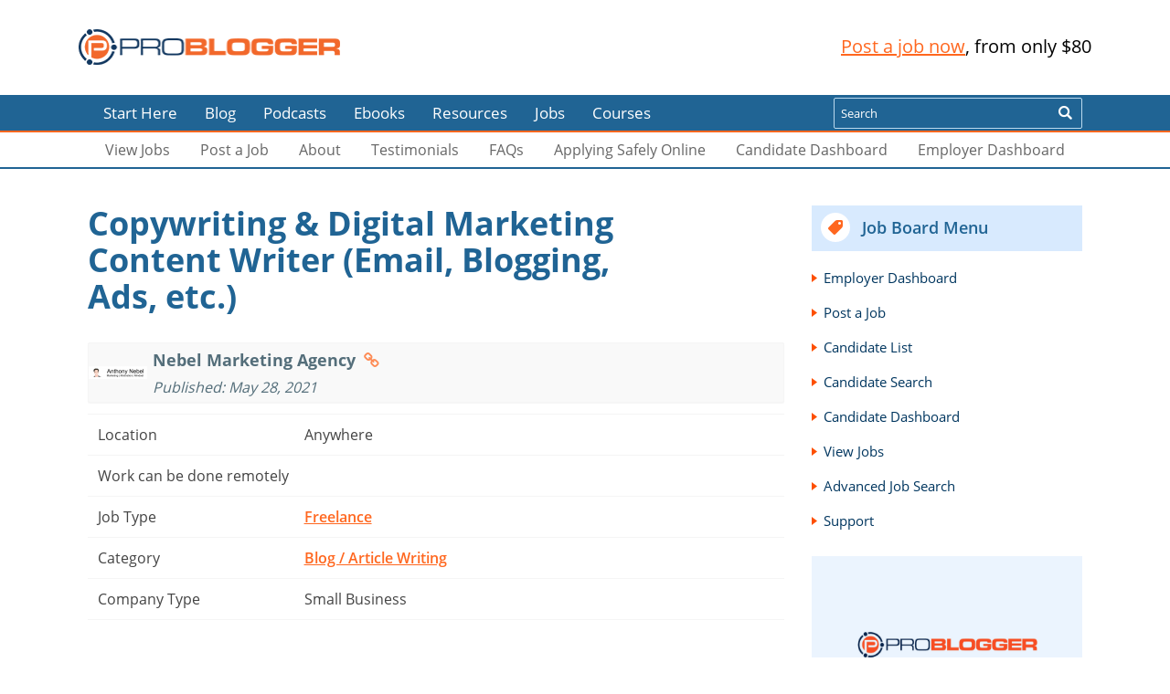

--- FILE ---
content_type: text/css
request_url: https://problogger.com/jobs/wp-content/themes/pb-wpjobboard/build/application-39200a774d.min.css?ver=18.08.26
body_size: 68036
content:
@charset "UTF-8";
/*! normalize.css v8.0.1 | MIT License | github.com/necolas/normalize.css */
/* Document
   ========================================================================== */
/**
 * 1. Correct the line height in all browsers.
 * 2. Prevent adjustments of font size after orientation changes in iOS.
 */
html {
  line-height: 1.15;
  /* 1 */
  -webkit-text-size-adjust: 100%;
  /* 2 */ }

/* Sections
   ========================================================================== */
/**
 * Remove the margin in all browsers.
 */
body {
  margin: 0; }

/**
 * Render the `main` element consistently in IE.
 */
main {
  display: block; }

/**
 * Correct the font size and margin on `h1` elements within `section` and
 * `article` contexts in Chrome, Firefox, and Safari.
 */
h1 {
  font-size: 2em;
  margin: 0.67em 0; }

/* Grouping content
   ========================================================================== */
/**
 * 1. Add the correct box sizing in Firefox.
 * 2. Show the overflow in Edge and IE.
 */
hr {
  box-sizing: content-box;
  /* 1 */
  height: 0;
  /* 1 */
  overflow: visible;
  /* 2 */ }

/**
 * 1. Correct the inheritance and scaling of font size in all browsers.
 * 2. Correct the odd `em` font sizing in all browsers.
 */
pre {
  font-family: monospace, monospace;
  /* 1 */
  font-size: 1em;
  /* 2 */ }

/* Text-level semantics
   ========================================================================== */
/**
 * Remove the gray background on active links in IE 10.
 */
a {
  background-color: transparent; }

/**
 * 1. Remove the bottom border in Chrome 57-
 * 2. Add the correct text decoration in Chrome, Edge, IE, Opera, and Safari.
 */
abbr[title] {
  border-bottom: none;
  /* 1 */
  text-decoration: underline;
  /* 2 */
  text-decoration: underline dotted;
  /* 2 */ }

/**
 * Add the correct font weight in Chrome, Edge, and Safari.
 */
b,
strong {
  font-weight: bolder; }

/**
 * 1. Correct the inheritance and scaling of font size in all browsers.
 * 2. Correct the odd `em` font sizing in all browsers.
 */
code,
kbd,
samp {
  font-family: monospace, monospace;
  /* 1 */
  font-size: 1em;
  /* 2 */ }

/**
 * Add the correct font size in all browsers.
 */
small {
  font-size: 80%; }

/**
 * Prevent `sub` and `sup` elements from affecting the line height in
 * all browsers.
 */
sub,
sup {
  font-size: 75%;
  line-height: 0;
  position: relative;
  vertical-align: baseline; }

sub {
  bottom: -0.25em; }

sup {
  top: -0.5em; }

/* Embedded content
   ========================================================================== */
/**
 * Remove the border on images inside links in IE 10.
 */
img {
  border-style: none; }

/* Forms
   ========================================================================== */
/**
 * 1. Change the font styles in all browsers.
 * 2. Remove the margin in Firefox and Safari.
 */
button,
input,
optgroup,
select,
textarea {
  font-family: inherit;
  /* 1 */
  font-size: 100%;
  /* 1 */
  line-height: 1.15;
  /* 1 */
  margin: 0;
  /* 2 */ }

/**
 * Show the overflow in IE.
 * 1. Show the overflow in Edge.
 */
button,
input {
  /* 1 */
  overflow: visible; }

/**
 * Remove the inheritance of text transform in Edge, Firefox, and IE.
 * 1. Remove the inheritance of text transform in Firefox.
 */
button,
select {
  /* 1 */
  text-transform: none; }

/**
 * Correct the inability to style clickable types in iOS and Safari.
 */
button,
[type="button"],
[type="reset"],
[type="submit"] {
  -webkit-appearance: button; }

/**
 * Remove the inner border and padding in Firefox.
 */
button::-moz-focus-inner,
[type="button"]::-moz-focus-inner,
[type="reset"]::-moz-focus-inner,
[type="submit"]::-moz-focus-inner {
  border-style: none;
  padding: 0; }

/**
 * Restore the focus styles unset by the previous rule.
 */
button:-moz-focusring,
[type="button"]:-moz-focusring,
[type="reset"]:-moz-focusring,
[type="submit"]:-moz-focusring {
  outline: 1px dotted ButtonText; }

/**
 * Correct the padding in Firefox.
 */
fieldset {
  padding: 0.35em 0.75em 0.625em; }

/**
 * 1. Correct the text wrapping in Edge and IE.
 * 2. Correct the color inheritance from `fieldset` elements in IE.
 * 3. Remove the padding so developers are not caught out when they zero out
 *    `fieldset` elements in all browsers.
 */
legend {
  box-sizing: border-box;
  /* 1 */
  color: inherit;
  /* 2 */
  display: table;
  /* 1 */
  max-width: 100%;
  /* 1 */
  padding: 0;
  /* 3 */
  white-space: normal;
  /* 1 */ }

/**
 * Add the correct vertical alignment in Chrome, Firefox, and Opera.
 */
progress {
  vertical-align: baseline; }

/**
 * Remove the default vertical scrollbar in IE 10+.
 */
textarea {
  overflow: auto; }

/**
 * 1. Add the correct box sizing in IE 10.
 * 2. Remove the padding in IE 10.
 */
[type="checkbox"],
[type="radio"] {
  box-sizing: border-box;
  /* 1 */
  padding: 0;
  /* 2 */ }

/**
 * Correct the cursor style of increment and decrement buttons in Chrome.
 */
[type="number"]::-webkit-inner-spin-button,
[type="number"]::-webkit-outer-spin-button {
  height: auto; }

/**
 * 1. Correct the odd appearance in Chrome and Safari.
 * 2. Correct the outline style in Safari.
 */
[type="search"] {
  -webkit-appearance: textfield;
  /* 1 */
  outline-offset: -2px;
  /* 2 */ }

/**
 * Remove the inner padding in Chrome and Safari on macOS.
 */
[type="search"]::-webkit-search-decoration {
  -webkit-appearance: none; }

/**
 * 1. Correct the inability to style clickable types in iOS and Safari.
 * 2. Change font properties to `inherit` in Safari.
 */
::-webkit-file-upload-button {
  -webkit-appearance: button;
  /* 1 */
  font: inherit;
  /* 2 */ }

/* Interactive
   ========================================================================== */
/*
 * Add the correct display in Edge, IE 10+, and Firefox.
 */
details {
  display: block; }

/*
 * Add the correct display in all browsers.
 */
summary {
  display: list-item; }

/* Misc
   ========================================================================== */
/**
 * Add the correct display in IE 10+.
 */
template {
  display: none; }

/**
 * Add the correct display in IE 10.
 */
[hidden] {
  display: none; }

/* Colours */
/* Colour Variables */
/* Icons */
/* Settings */
/* Colours */
/* Colour Variables */
/*Icons*/
html {
  box-sizing: border-box; }

*, *:after, *:before {
  box-sizing: inherit; }

.screen-reader-text {
  border: 0;
  clip: rect(1px, 1px, 1px, 1px);
  clip-path: inset(50%);
  height: 1px;
  margin: -1px;
  overflow: hidden;
  padding: 0;
  position: absolute !important;
  width: 1px;
  word-wrap: normal !important; }

.container {
  position: relative;
  max-width: 1108px;
  width: 100%;
  margin: 0 auto;
  padding-right: 10px;
  padding-left: 10px; }

/* open-sans-300 - latin */
@font-face {
  font-family: 'Open Sans';
  font-style: normal;
  font-display: swap;
  font-weight: 300;
  src: local("Open Sans Light"), local("OpenSans-Light"), url("open-sans-v16-latin-300.woff2") format("woff2"), url("open-sans-v16-latin-300.woff") format("woff");
  /* Chrome 6+, Firefox 3.6+, IE 9+, Safari 5.1+ */ }

/* open-sans-regular - latin */
@font-face {
  font-family: 'Open Sans';
  font-style: normal;
  font-display: swap;
  font-weight: 400;
  src: local("Open Sans Regular"), local("OpenSans-Regular"), url("open-sans-v16-latin-regular.woff2") format("woff2"), url("open-sans-v16-latin-regular.woff") format("woff");
  /* Chrome 6+, Firefox 3.6+, IE 9+, Safari 5.1+ */ }

/* open-sans-600 - latin */
@font-face {
  font-family: 'Open Sans';
  font-style: normal;
  font-display: swap;
  font-weight: 600;
  src: local("Open Sans SemiBold"), local("OpenSans-SemiBold"), url("open-sans-v16-latin-600.woff2") format("woff2"), url("open-sans-v16-latin-600.woff") format("woff");
  /* Chrome 6+, Firefox 3.6+, IE 9+, Safari 5.1+ */ }

/* open-sans-700 - latin */
@font-face {
  font-family: 'Open Sans';
  font-style: normal;
  font-display: swap;
  font-weight: 700;
  src: local("Open Sans Bold"), local("OpenSans-Bold"), url("open-sans-v16-latin-700.woff2") format("woff2"), url("open-sans-v16-latin-700.woff") format("woff");
  /* Chrome 6+, Firefox 3.6+, IE 9+, Safari 5.1+ */ }

html {
  font-family: "Open Sans", sans-serif;
  /* Better Font Rendering =========== */
  -webkit-font-smoothing: antialiased;
  -moz-osx-font-smoothing: grayscale; }

input::-webkit-input-placeholder {
  line-height: normal !important; }

@font-face {
  font-family: 'Icomoon Problogger';
  font-display: swap;
  src: url("icomoon.eot");
  src: url("icomoon.eot") format("embedded-opentype"), url("icomoon.ttf") format("truetype"), url("icomoon.woff") format("woff"), url("icomoon.svg") format("svg");
  font-weight: normal;
  font-style: normal; }

@font-face {
  font-family: 'Icomoon Jobs';
  font-display: swap;
  src: url("jobsicomoon.eot");
  src: url("jobsicomoon.eot") format("embedded-opentype"), url("jobsicomoon.ttf") format("truetype"), url("jobsicomoon.woff") format("woff"), url("jobsicomoon.svg") format("svg");
  font-weight: normal;
  font-style: normal; }

.content-404 {
  padding: 110px 0;
  text-align: center;
  background: #ebf4fe; }
  .content-404 .container {
    display: flex;
    width: 100%;
    flex-direction: column;
    align-items: center; }
  .content-404 .title {
    display: inline-block;
    color: #c5d9ef;
    font-size: calc(180px + 20 * ((100vw - 420px) / 860));
    font-weight: 200;
    width: 100%; }
  .content-404 .disclaimer {
    display: inline-block;
    color: #00365f;
    font-size: calc(24px + 8 * ((100vw - 420px) / 860));
    font-weight: 200;
    width: 100%; }
    .content-404 .disclaimer:nth-child(3n) {
      padding-bottom: 40px; }
  .content-404 .search-bar {
    width: calc(99.99% * 4 / 12 - 20px);
    display: block;
    margin: 0 auto; }
    .content-404 .search-bar .search {
      width: calc(99% - 30px);
      height: 48px;
      color: #206494;
      font-size: 1.125rem;
      border-color: #206494; }
      .content-404 .search-bar .search::-webkit-input-placeholder {
        color: #206494; }
      .content-404 .search-bar .search:-moz-placeholder {
        /* Firefox 18- */
        color: #206494; }
      .content-404 .search-bar .search::-moz-placeholder {
        /* Firefox 19+ */
        color: #206494; }
      .content-404 .search-bar .search:-ms-input-placeholder {
        color: #206494; }
    .content-404 .search-bar .button {
      color: #206494;
      padding: 6px 5px;
      padding-left: 0;
      width: auto;
      height: auto; }
      .content-404 .search-bar .button:before {
        font-size: 1.375rem; }
  @media (max-width: 780px) {
    .content-404 .search-bar {
      width: calc(99.99% * 4 / 6 - 20px); } }

.app-content {
  background: #fff; }

.app-footer .bottom {
  padding: 20px 0;
  background: #0a3756; }
  .app-footer .bottom .container {
    display: flex;
    width: 100%;
    align-items: center; }

.app-footer .copy {
  flex: 0 1 calc(100% * 1 / 3 - 20px);
  color: #fff;
  font-size: 0.8125rem;
  order: 1; }
  @media (max-width: 568px) {
    .app-footer .copy {
      font-size: 0.9375rem; } }

.app-footer .footer-menu {
  order: 2;
  flex: 0 1 calc(100% * 2 / 3);
  text-align: right; }
  .app-footer .footer-menu .menu-item {
    vertical-align: top; }

@media (max-width: 1024px) {
  .app-footer .container {
    flex-wrap: wrap; }
  .app-footer .footer-menu,
  .app-footer .copy {
    order: 1;
    flex: 1 1 100%;
    text-align: center;
    right: auto;
    left: auto; }
  .app-footer .footer-menu {
    margin-bottom: 10px; } }

.app-header {
  position: sticky;
  top: 0;
  max-width: 100vw;
  left: 0;
  z-index: 999;
  vertical-align: middle;
  padding: 15px 0;
  margin: 15px 0;
  background: #fff;
  width: 100%;
  transition: 0.3s all ease;
  transition-property: padding, transform, top;
  transform: translate3d(0, 0, 0);
  backface-visibility: hidden;
  background: #ffffff;
  border-bottom: 1px solid transparent; }
  .app-header .sticky-logo-shim {
    display: block;
    height: 103px; }
    @media (max-width: 780px) {
      .app-header .sticky-logo-shim {
        height: 73px; } }
  .app-header.no-transition {
    transition: none; }
  .app-header .container {
    display: flex;
    justify-content: space-between; }
  .app-header.fixed .top-cta {
    display: none; }
  .app-header .top-cta {
    font-size: 1.25rem;
    font-family: 'Open Sans', sans-serif;
    float: right;
    padding: 9px 0 0; }
    .app-header .top-cta a {
      color: #FF671F;
      transition: color 0.1s ease-in-out;
      cursor: pointer; }
      .app-header .top-cta a:hover {
        color: #E0693D; }
    @media (max-width: 780px) {
      .app-header .top-cta {
        display: none; } }
  .app-header .logo {
    display: inline-block;
    vertical-align: middle;
    width: 286px;
    float: left;
    height: 43px; }
  .app-header .main-menu {
    display: none;
    transition: opacity 0.5s ease-in-out;
    opacity: 0; }
    .app-header .main-menu.show {
      display: inline-block;
      text-align: right;
      width: calc(99.99% - 286px);
      float: right;
      opacity: 1; }
  .app-header .container {
    padding: 0; }
  .app-header.fixed {
    height: 74px;
    padding: 15px 0;
    background: white;
    border-bottom: 1px solid #E4E4E4; }
    .app-header.fixed .main-menu .menu-item,
    .app-header.fixed .main-menu .page-item {
      color: #ACACAC;
      font-size: 1.0625rem; }
      .app-header.fixed .main-menu .menu-item:hover, .app-header.fixed .main-menu .menu-item.current-menu-item, .app-header.fixed .main-menu .menu-item.current-page-item,
      .app-header.fixed .main-menu .page-item:hover,
      .app-header.fixed .main-menu .page-item.current-menu-item,
      .app-header.fixed .main-menu .page-item.current-page-item {
        background: none;
        color: #7B7B7B; }
  .app-header .mobile-navigation {
    display: none;
    overflow: hidden; }
    .app-header .mobile-navigation .mobile-button {
      padding: 5px 8px;
      display: inline-block;
      cursor: pointer;
      vertical-align: middle;
      text-decoration: none;
      background: #F1F1F1;
      border-radius: 4px; }
      .app-header .mobile-navigation .mobile-button:before {
        vertical-align: middle;
        color: inherit;
        font-size: inherit;
        font-weight: normal;
        font-style: normal;
        font-family: "Icomoon Problogger";
        speak: none;
        line-height: 1;
        content: "";
        vertical-align: middle;
        color: #545454;
        font-size: 1.5625rem; }
  @media (max-width: 825px) {
    .app-header .top .logo {
      width: 230px; }
    .app-header .top.fixed .main-menu {
      width: calc(99.99% - 230px); } }
  @media (max-width: 780px) {
    .app-header {
      padding: 20px 10px;
      margin: 0; }
      .app-header .container {
        padding: 0; }
      .app-header .sticky-logo-shim {
        height: 73px;
        display: none; }
      .app-header.fixed {
        padding: 15px 10px; }
        .app-header.fixed .container {
          padding: 0 !important; }
      .app-header .main-menu {
        display: none !important; }
      .app-header .mobile-navigation {
        display: block;
        width: calc(100% * 1.5 / 6); }
      .app-header .logo {
        width: calc(100% * 3.5 / 6); }
      .app-header .mobile-search {
        display: block;
        width: calc(100% * 1 / 6); } }

.admin-bar .app-header {
  top: 32px; }
  @media screen and (max-width: 782px) {
    .admin-bar .app-header {
      top: 46px; } }
  @media screen and (max-width: 600px) {
    .admin-bar .app-header {
      top: 0; } }

.app-sidebar .sidebar img,
.app-sidebar .fixed-sidebar img {
  max-width: 100%;
  height: auto; }

.app-sidebar .sidebar > *,
.app-sidebar .fixed-sidebar > * {
  margin-bottom: 30px; }
  .app-sidebar .sidebar > *:last-child,
  .app-sidebar .fixed-sidebar > *:last-child {
    margin-bottom: 0; }
  .app-sidebar .sidebar > *:first-child,
  .app-sidebar .fixed-sidebar > *:first-child {
    margin-top: 0; }

.app-sidebar .sidebar {
  margin-bottom: 30px; }

.app-sidebar .fixed-sidebar {
  max-width: 100%;
  position: sticky;
  top: 110px; }

@media (max-width: 780px) {
  .app-sidebar {
    display: none; } }

.community-bar {
  display: table;
  padding: 30px 0;
  width: 100%; }
  .community-bar .social-options {
    display: table-cell;
    vertical-align: middle;
    width: 50%; }
  .community-bar .cta {
    display: table-cell;
    vertical-align: middle;
    color: #00365f;
    font-size: 1.375rem;
    text-transform: uppercase;
    text-align: right;
    line-height: 1;
    width: 50%; }
    .community-bar .cta .highlight {
      color: #ff671f;
      font-size: 1.5625rem;
      font-weight: 700; }
  @media (max-width: 1024px) {
    .community-bar {
      padding: 30px 10px; } }
  @media (max-width: 780px) {
    .community-bar {
      display: none;
      /* .social-options,
    .cta {
      display   : inline-block;
      text-align: center;
      width     : 100%;
    }

    .social-options {
      margin-bottom: $margin-base;
    }
 */ } }

#wpstats {
  border: 0;
  clip: rect(1px, 1px, 1px, 1px);
  clip-path: inset(50%);
  height: 1px;
  margin: -1px;
  overflow: hidden;
  padding: 0;
  position: absolute !important;
  width: 1px;
  visibility: hidden;
  word-wrap: normal !important; }

body {
  font-family: "Open Sans", sans-serif; }

.footer-menu {
  padding: 0;
  margin: 0;
  list-style: none; }
  .footer-menu .menu-item,
  .footer-menu .page-item {
    margin-right: 15px;
    display: inline-block;
    color: #fff;
    font-size: 0.8125rem;
    transition: all 0.1s ease-in-out; }
    @media (max-width: 568px) {
      .footer-menu .menu-item,
      .footer-menu .page-item {
        font-size: 1rem;
        margin-bottom: 5px; } }
    .footer-menu .menu-item:last-child,
    .footer-menu .page-item:last-child {
      margin: 0; }
    .footer-menu .menu-item:last-child,
    .footer-menu .page-item:last-child {
      margin-right: 0; }
    .footer-menu .menu-item a,
    .footer-menu .page-item a {
      display: inline-block;
      color: inherit;
      font-size: inherit;
      text-decoration: none; }
      .footer-menu .menu-item a:hover,
      .footer-menu .page-item a:hover {
        color: #b3b3b3; }

.footer-widget-wrapper {
  display: flex;
  width: 100%;
  margin-right: -40px; }
  .footer-widget-wrapper .column {
    flex: 1 1 calc(100% * 1 / 3 - 40px);
    padding: 40px 0;
    margin-right: 40px; }
  .footer-widget-wrapper .rounded,
  .footer-widget-wrapper .title {
    display: inline-block;
    margin: 0;
    color: #fff;
    font-size: 1rem;
    text-transform: uppercase;
    line-height: 1;
    padding-bottom: 20px;
    font-weight: 600; }
    .footer-widget-wrapper .rounded a,
    .footer-widget-wrapper .title a {
      transition: color 100ms ease-in-out;
      display: inline-block;
      color: inherit;
      font-size: inherit;
      text-decoration: none; }
      .footer-widget-wrapper .rounded a:hover,
      .footer-widget-wrapper .title a:hover {
        color: #ff671f; }
      .footer-widget-wrapper .rounded a img,
      .footer-widget-wrapper .title a img {
        display: none; }
  .footer-widget-wrapper ul {
    list-style: none;
    padding: 0;
    margin: 0; }
    .footer-widget-wrapper ul li {
      font-size: 0.875rem;
      vertical-align: middle;
      padding-bottom: 10px; }
      .footer-widget-wrapper ul li a {
        transition: color 100ms ease-in-out;
        display: inline-block;
        color: #fff;
        font-size: inherit;
        text-decoration: none;
        vertical-align: middle;
        line-height: 1.3;
        position: relative;
        padding-left: 16px; }
        .footer-widget-wrapper ul li a:before {
          vertical-align: middle;
          color: inherit;
          font-size: inherit;
          font-weight: normal;
          font-style: normal;
          font-family: "Icomoon Problogger";
          speak: none;
          line-height: 1;
          position: absolute;
          top: 6px;
          bottom: 0;
          left: 0;
          width: 16px;
          height: 9px;
          content: '\f111';
          font-size: 8px;
          padding-right: 10px;
          color: #ff671f; }
        .footer-widget-wrapper ul li a:hover {
          color: #ff671f; }
  @media (max-width: 1024px) {
    .footer-widget-wrapper {
      flex-wrap: wrap; }
      .footer-widget-wrapper .column {
        flex: 1 1 100%;
        margin-right: 0; }
        .footer-widget-wrapper .column:nth-child(2), .footer-widget-wrapper .column:nth-child(3) {
          flex: 1 1 calc(100% * 1 / 2 - 40px);
          margin-right: 40px; } }
  @media (max-width: 568px) {
    .footer-widget-wrapper ul li a {
      font-size: 1rem; }
    .footer-widget-wrapper .column:nth-child(2), .footer-widget-wrapper .column:nth-child(3) {
      flex: 1 1 100%;
      margin-right: 0; } }

.form-styled,
.contact-form {
  display: flex; }
  .form-styled input[type=text], .form-styled input[type="url"], .form-styled input[type=email], .form-styled input[type=password], .form-styled textarea,
  .form-styled select,
  .contact-form input[type=text],
  .contact-form input[type="url"],
  .contact-form input[type=email],
  .contact-form input[type=password],
  .contact-form textarea,
  .contact-form select {
    display: inline-block;
    padding: 13.33333px 0;
    padding-left: 20px;
    border: 1px solid #206494;
    background: #fff;
    color: #444;
    font-size: 1rem;
    outline: none;
    height: 48px;
    max-width: 100% !important; }
    .form-styled input[type=text]::-webkit-input-placeholder, .form-styled input[type="url"]::-webkit-input-placeholder, .form-styled input[type=email]::-webkit-input-placeholder, .form-styled input[type=password]::-webkit-input-placeholder, .form-styled textarea::-webkit-input-placeholder,
    .form-styled select::-webkit-input-placeholder,
    .contact-form input[type=text]::-webkit-input-placeholder,
    .contact-form input[type="url"]::-webkit-input-placeholder,
    .contact-form input[type=email]::-webkit-input-placeholder,
    .contact-form input[type=password]::-webkit-input-placeholder,
    .contact-form textarea::-webkit-input-placeholder,
    .contact-form select::-webkit-input-placeholder {
      color: #a7a7a7; }
    .form-styled input[type=text]:-moz-placeholder, .form-styled input[type="url"]:-moz-placeholder, .form-styled input[type=email]:-moz-placeholder, .form-styled input[type=password]:-moz-placeholder, .form-styled textarea:-moz-placeholder,
    .form-styled select:-moz-placeholder,
    .contact-form input[type=text]:-moz-placeholder,
    .contact-form input[type="url"]:-moz-placeholder,
    .contact-form input[type=email]:-moz-placeholder,
    .contact-form input[type=password]:-moz-placeholder,
    .contact-form textarea:-moz-placeholder,
    .contact-form select:-moz-placeholder {
      /* Firefox 18- */
      color: #a7a7a7; }
    .form-styled input[type=text]::-moz-placeholder, .form-styled input[type="url"]::-moz-placeholder, .form-styled input[type=email]::-moz-placeholder, .form-styled input[type=password]::-moz-placeholder, .form-styled textarea::-moz-placeholder,
    .form-styled select::-moz-placeholder,
    .contact-form input[type=text]::-moz-placeholder,
    .contact-form input[type="url"]::-moz-placeholder,
    .contact-form input[type=email]::-moz-placeholder,
    .contact-form input[type=password]::-moz-placeholder,
    .contact-form textarea::-moz-placeholder,
    .contact-form select::-moz-placeholder {
      /* Firefox 19+ */
      color: #a7a7a7; }
    .form-styled input[type=text]:-ms-input-placeholder, .form-styled input[type="url"]:-ms-input-placeholder, .form-styled input[type=email]:-ms-input-placeholder, .form-styled input[type=password]:-ms-input-placeholder, .form-styled textarea:-ms-input-placeholder,
    .form-styled select:-ms-input-placeholder,
    .contact-form input[type=text]:-ms-input-placeholder,
    .contact-form input[type="url"]:-ms-input-placeholder,
    .contact-form input[type=email]:-ms-input-placeholder,
    .contact-form input[type=password]:-ms-input-placeholder,
    .contact-form textarea:-ms-input-placeholder,
    .contact-form select:-ms-input-placeholder {
      color: #a7a7a7; }
  .form-styled .third,
  .contact-form .third {
    flex: 1 1 calc(100% * 3 / 9 - 15px);
    margin-right: 15px; }
  .form-styled .button,
  .form-styled input[type="submit"],
  .contact-form .button,
  .contact-form input[type="submit"] {
    transition: all 0.1s ease-in-out;
    display: inline-block;
    border: none;
    border-radius: 3px;
    background: #ff671f;
    color: white;
    font-size: 0.875rem;
    font-weight: 600;
    text-align: center;
    text-decoration: none;
    line-height: 1;
    cursor: pointer;
    padding: 10px 20px;
    font-size: 1rem;
    text-transform: uppercase;
    width: 157px;
    height: 48px; }
    .form-styled .button:hover,
    .form-styled input[type="submit"]:hover,
    .contact-form .button:hover,
    .contact-form input[type="submit"]:hover {
      background: #d74500; }
  .form-styled label,
  .contact-form label {
    display: inline-block;
    padding-bottom: 10px;
    font-size: 1rem;
    font-weight: 600; }
    .form-styled label span,
    .contact-form label span {
      font-weight: 400; }
  @media (max-width: 568px) {
    .form-styled,
    .contact-form {
      flex-wrap: wrap; }
      .form-styled .third,
      .contact-form .third {
        margin-bottom: 20px;
        flex: 1 1 100%; }
        .form-styled .third:last-child,
        .contact-form .third:last-child {
          margin-bottom: 0; } }

.contact-form {
  flex-wrap: wrap; }
  .contact-form div {
    flex: 1 1 100%;
    width: 100%;
    margin-bottom: 20px; }
  .contact-form input[type=text], .contact-form input[type="url"], .contact-form input[type=email], .contact-form input[type=password], .contact-form textarea,
  .contact-form select {
    flex: 1 1 100%;
    width: 100% !important; }
  .contact-form textarea {
    min-height: 155px; }

.logo {
  display: inline-block;
  background: url("logo.png?17.09.12") left center no-repeat;
  background-size: contain;
  text-decoration: none;
  width: 284px;
  height: 39px; }
  @media (-webkit-min-device-pixel-ratio: 2), (min-resolution: 2dppx) {
    .logo {
      background-image: url("logo@2x.png"); } }
  @media (-webkit-min-device-pixel-ratio: 3), (min-resolution: 3dppx) {
    .logo {
      background-image: url("logo@3x.png"); } }
  @media (max-width: 780px) {
    .logo {
      background-position: 50%; } }

.main-menu {
  padding: 0;
  margin: 0;
  list-style: none;
  width: 100%; }
  .main-menu .menu-item,
  .main-menu .page-item {
    display: inline-block;
    color: #fff;
    font-size: 1.0625rem;
    transition: all 0.1s ease-in-out;
    vertical-align: middle; }
    .main-menu .menu-item:first-child,
    .main-menu .page-item:first-child {
      margin-left: 0; }
    .main-menu .menu-item:last-child,
    .main-menu .page-item:last-child {
      padding-right: 0; }
    .main-menu .menu-item.current-menu-item, .main-menu .menu-item.current-page-item, .main-menu .menu-item:hover,
    .main-menu .page-item.current-menu-item,
    .main-menu .page-item.current-page-item,
    .main-menu .page-item:hover {
      background: #ff671f; }
    .main-menu .menu-item a,
    .main-menu .page-item a {
      display: inline-block;
      color: inherit;
      font-size: inherit;
      text-decoration: none;
      vertical-align: middle;
      padding: 10px 17px; }
    @media (max-width: 1088px) {
      .main-menu .menu-item a,
      .main-menu .page-item a {
        padding: 10px 16px; } }
    @media (max-width: 1050px) {
      .main-menu .menu-item a,
      .main-menu .page-item a {
        padding: 10px 14px; } }
    @media (max-width: 1025px) {
      .main-menu .menu-item a,
      .main-menu .page-item a {
        padding: 10px 12px; } }
    @media (max-width: 995px) {
      .main-menu .menu-item,
      .main-menu .page-item {
        font-size: 1rem !important; }
        .main-menu .menu-item a,
        .main-menu .page-item a {
          padding: 10px 8px; } }
    @media (max-width: 950px) {
      .main-menu .menu-item,
      .main-menu .page-item {
        font-size: 0.9375rem !important; } }
    @media (max-width: 930px) {
      .main-menu .menu-item a,
      .main-menu .page-item a {
        padding: 10px 6px; } }
    @media (max-width: 937px) {
      .main-menu .menu-item a,
      .main-menu .page-item a {
        padding: 10px 5px; } }
  @media (max-width: 1024px) {
    .main-menu .menu-item,
    .main-menu .page-item {
      /*font-size: rem( 16 );*/ }
      .main-menu .menu-item a,
      .main-menu .page-item a {
        /* padding: calc( $padding-base/2 ) calc( $padding-base/1.5 ); */ } }

.main-navigation {
  background: #206494;
  vertical-align: middle; }
  .main-navigation > .container {
    display: flex;
    align-items: center;
    width: 100%; }
  .main-navigation .main-menu {
    width: calc(99.99% * 9 / 12);
    display: flex; }
  .main-navigation .column {
    width: calc(99.99% * 3 / 12); }
  @media (max-width: 780px) {
    .main-navigation {
      display: none; } }

.mobile-search {
  text-align: center;
  display: none;
  will-change: contents; }
  .mobile-search .toggle {
    display: inline-block;
    height: 35px;
    color: #545454;
    float: right;
    padding: 0 5px; }
    .mobile-search .toggle:before {
      vertical-align: middle;
      color: inherit;
      font-size: inherit;
      font-weight: normal;
      font-style: normal;
      font-family: "Icomoon Problogger";
      speak: none;
      line-height: 1;
      line-height: 35px;
      padding: 0;
      content: "";
      font-family: "Icomoon Problogger";
      font-size: 19px;
      display: inline-block; }
  .mobile-search .wrapper {
    text-align: left;
    position: absolute;
    right: 0;
    left: 0;
    top: 61px;
    display: block;
    padding: 11px 10px;
    background: #206494;
    width: 100%;
    z-index: -1;
    opacity: 0; }
    .mobile-search .wrapper .search {
      display: block;
      border-radius: 2px;
      background: #f1f1f1;
      width: 100%;
      z-index: -1;
      transform: translateY(-150%); }
      .mobile-search .wrapper .search .button {
        border: none;
        padding: 0 0 0 10px;
        background: transparent;
        color: #b8b8b8;
        width: 30px;
        height: 35px;
        outline: none; }
        .mobile-search .wrapper .search .button:before {
          vertical-align: middle;
          color: inherit;
          font-size: inherit;
          font-weight: normal;
          font-style: normal;
          font-family: "Icomoon Problogger";
          speak: none;
          line-height: 1;
          padding: 0;
          line-height: 35px;
          content: "";
          font-family: "Icomoon Problogger";
          font-size: 19px;
          display: inline-block; }
      .mobile-search .wrapper .search .input {
        border: none;
        padding-left: 5px;
        background: transparent;
        color: #6d6d6d;
        font-size: 0.8125rem;
        font-family: "Open Sans", sans-serif;
        width: calc(99.99% - 38px);
        height: 35px;
        outline: none; }
        .mobile-search .wrapper .search .input::-webkit-input-placeholder {
          color: #6d6d6d; }
        .mobile-search .wrapper .search .input:-moz-placeholder {
          /* Firefox 18- */
          color: #6d6d6d; }
        .mobile-search .wrapper .search .input::-moz-placeholder {
          /* Firefox 19+ */
          color: #6d6d6d; }
        .mobile-search .wrapper .search .input:-ms-input-placeholder {
          color: #6d6d6d; }
    .mobile-search .wrapper.show {
      animation: show-bar 0.6s ease-in-out;
      opacity: 1;
      top: 69px;
      z-index: 1;
      display: block; }
      .mobile-search .wrapper.show .search {
        transform: translateY(0%);
        z-index: 1; }
    .mobile-search .wrapper.hide {
      animation: hide-bar 0.6s ease-in-out;
      opacity: 0;
      z-index: -1; }
      .mobile-search .wrapper.hide .search {
        transform: translateY(0%);
        z-index: 1; }

@keyframes show-bar {
  0% {
    display: block;
    opacity: 0;
    top: 0;
    z-index: 1; }
  40% {
    opacity: 0; }
  100% {
    opacity: 1;
    top: 69px; } }

@keyframes hide-bar {
  0% {
    opacity: 1;
    top: 69px;
    z-index: 1; }
  60% {
    opacity: 0;
    z-index: 1; }
  100% {
    top: 0;
    z-index: -1; } }

.responsive-menu {
  height: 100%;
  width: 200px;
  padding: 0;
  list-style: none;
  margin: 0;
  background: #206494;
  font-size: 1rem;
  font-weight: 700;
  overflow: auto;
  -webkit-overflow-scrolling: touch;
  opacity: 0;
  transition: opacity 0.5s linear, z-index 0.5s linear;
  transition-delay: 0.1s;
  display: block;
  position: fixed;
  z-index: 0; }
  .responsive-menu li {
    margin: 0;
    position: relative; }
    .responsive-menu li a {
      display: block;
      color: #fff;
      padding: 15px 30px;
      border-bottom: 1px solid rgba(0, 0, 0, 0.1);
      border-top: 1px solid rgba(255, 255, 255, 0.1);
      text-decoration: none; }
      .responsive-menu li a:hover {
        background: #1f6291;
        color: #fff; }
    .responsive-menu li.current-menu-item > a, .responsive-menu li.current-page-item > a {
      background: #206494;
      color: #fff; }
    .responsive-menu li.menu-item-has-children > a:before {
      content: '\203A';
      display: inline-block;
      font-size: 1rem;
      position: absolute;
      top: 0;
      bottom: 0;
      line-height: 10px;
      left: 5px;
      width: 10px;
      height: 10px;
      margin: auto 0; }
  .responsive-menu .sub-menu {
    will-change: transfrom;
    transition: transform 0.2s ease-in-out;
    padding: 0;
    margin: 0;
    list-style: none;
    width: 200px;
    height: 100%;
    position: fixed;
    top: 0;
    transform: translatex(-200px);
    font-weight: 700;
    box-shadow: inset -7px 0 17px rgba(0, 0, 0, 0.29);
    font-size: 0.9em;
    overflow: auto;
    background: #206494;
    backface-visibility: hidden;
    -webkit-overflow-scrolling: touch; }
    .responsive-menu .sub-menu .sub-menu {
      margin-top: 0 !important; }
    .responsive-menu .sub-menu li > a {
      font-size: 0.875rem; }
    .responsive-menu .sub-menu.show {
      transform: translateX(0);
      z-index: 6; }
    .responsive-menu .sub-menu .back a:before {
      content: '\2039';
      display: inline-block;
      font-size: 1rem;
      top: 0;
      bottom: 0;
      line-height: 10px;
      left: 5px;
      margin: auto 0;
      position: absolute;
      width: 10px;
      height: 10px; }

body {
  width: 100%;
  height: 100%; }

.slideout-menu {
  position: fixed;
  left: 0;
  top: 0;
  bottom: 0;
  right: 0;
  z-index: 0;
  width: 200px;
  overflow-y: auto;
  display: none;
  -webkit-overflow-scrolling: touch; }
  .slideout-menu:before {
    content: ' ';
    position: absolute;
    width: 5px;
    height: 100%;
    top: 0;
    bottom: 0;
    right: 0;
    box-shadow: inset -10px 0 6px -9px rgba(0, 0, 0, 0.7);
    z-index: 1; }

#site-wrapper {
  position: relative;
  z-index: 1;
  background-color: #fff;
  transition: transform 0.4s ease, opacity 0.2s linear, z-index 0s linear; }

.app-header {
  backface-visibility: hidden;
  transition: transform 0.4s ease, opacity 0.2s linear, z-index 0s linear; }
  .app-header.no-transition {
    transition: none; }

.offcanvas-open {
  overflow: hidden; }
  .offcanvas-open #site-wrapper {
    overflow: hidden;
    transform: translate3d(200px, 0px, 0px);
    transition-delay: 0s; }
  .offcanvas-open .app-header {
    transform: translate3d(200px, 0px, 0px);
    transition-delay: 0s; }
  .offcanvas-open .responsive-menu {
    opacity: 1;
    transition: none;
    z-index: 1; }
  .offcanvas-open .slideout-menu {
    display: block; }

.pagination-links {
  text-align: center; }
  .pagination-links .page-numbers {
    margin-right: 10px;
    padding: 10px;
    box-sizing: border-box;
    display: inline-block;
    vertical-align: middle;
    color: #206494;
    font-size: 0.9375rem;
    font-weight: 700;
    text-decoration: none;
    text-align: center;
    line-height: 1.2; }
    .pagination-links .page-numbers.current {
      background: #fff; }
  .pagination-links a.page-numbers {
    transition: all 0.1s ease-in-out;
    cursor: pointer; }
    .pagination-links a.page-numbers:hover {
      background: #fff; }
  @media (max-width: 568px) {
    .pagination-links .page-numbers {
      display: none;
      font-size: 1rem; }
      .pagination-links .page-numbers.current, .pagination-links .page-numbers.next, .pagination-links .page-numbers.prev {
        display: inline-block; } }

.pb-transcript {
  display: block;
  width: 100%; }
  .pb-transcript .top {
    position: relative;
    padding: 30px 30px 20px;
    border: 1px solid #206494;
    border-bottom: none; }
    .pb-transcript .top .fold-upper {
      display: block;
      position: absolute;
      top: -5px;
      left: -15px;
      border-left: 20px solid transparent;
      border-right: 20px solid transparent;
      border-top: 20px solid #fff;
      transform: rotate(135deg); }
    .pb-transcript .top .fold-lower {
      display: block;
      position: absolute;
      top: 9px;
      left: 0;
      border-left: 18px solid transparent;
      border-right: 18px solid transparent;
      border-top: 18px solid #206494;
      transform: rotate(-45deg); }
    .pb-transcript .top .title {
      display: inline-block;
      font-family: "Open Sans", sans-serif;
      color: #222;
      font-size: 1.125rem;
      font-weight: 700;
      margin: 0;
      padding: 0; }
    .pb-transcript .top .action {
      font-size: 0.875rem;
      color: #ff671f;
      font-weight: 400;
      text-decoration: none;
      cursor: pointer;
      float: right;
      margin-top: 10px;
      display: inline-block; }
      .pb-transcript .top .action:before {
        margin-right: 10px; }
      .pb-transcript .top .action.compress {
        display: none; }
        .pb-transcript .top .action.compress:before {
          content: '-'; }
      .pb-transcript .top .action.expand:before {
        content: '+'; }
  .pb-transcript .middle {
    padding: 0 30px 20px;
    border: 1px solid #206494;
    border-top: none; }
    .pb-transcript .middle .content {
      overflow: auto;
      max-height: 400px;
      display: block; }
  .pb-transcript .reference {
    padding: 30px;
    border: 1px solid #206494;
    border-top: none;
    font-family: "Open Sans", sans-serif;
    font-size: 0.875rem;
    font-weight: 400; }
  @media (max-width: 568px) {
    .pb-transcript .top {
      display: block;
      text-align: center;
      padding: 30px 10px 20px; }
      .pb-transcript .top .title,
      .pb-transcript .top .action {
        display: block;
        float: none; }
    .pb-transcript .middle {
      padding: 0 10px 20px; } }

.post-content {
  color: #444;
  font-size: 1.125rem;
  line-height: 1.5; }
  .post-content h1, .post-content h2, .post-content h3, .post-content h4, .post-content h5, .post-content h6 {
    margin: 3px 0 20px;
    color: #206494;
    font-weight: 400;
    line-height: 1.3; }
  .post-content h1 {
    font-size: 2.25rem;
    font-weight: 700; }
  .post-content h2 {
    font-size: 2.125rem;
    font-weight: 700;
    color: #00365f; }
  .post-content h3 {
    font-size: 1.75rem; }
  .post-content h4 {
    font-size: 1.5rem; }
  .post-content h5 {
    font-size: 1.25rem; }
  .post-content h6 {
    font-size: 1rem; }
  .post-content p,
  .post-content ul,
  .post-content ol,
  .post-content blockquote {
    margin: 0 0 20px;
    line-height: 1.8; }
  .post-content a:not(.swp_share_link) {
    color: #ff671f;
    transition: color 0.1s ease-in-out;
    font-weight: 600; }
    .post-content a:not(.swp_share_link):active, .post-content a:not(.swp_share_link):focus, .post-content a:not(.swp_share_link):hover {
      color: #e14800; }
  .post-content hr {
    border-bottom: 1px solid #206494;
    border-left: 0;
    border-right: 0;
    border-top: 0;
    margin: 20px 0; }
  .post-content img,
  .post-content picture {
    margin: 0;
    max-width: 100%;
    height: auto; }
  .post-content blockquote {
    border-left: 3px solid #206494;
    padding: 10px 20px; }
    .post-content blockquote p:last-child {
      margin: 0; }
  .post-content ul {
    padding: 0;
    padding-left: 30px;
    margin-left: 0;
    list-style: none; }
    .post-content ul li {
      margin-bottom: 13.33333px;
      background: url("list-bullet.png") 0px 13px no-repeat;
      background-size: 6px 9px;
      padding-left: 20px;
      color: #444; }
      .post-content ul li strong {
        display: inline !important; }
  .post-content ol {
    padding: 0;
    padding-left: 30px;
    margin-left: 0; }
    .post-content ol li {
      margin-bottom: 13.33333px;
      margin-left: 20px;
      color: #444; }
      .post-content ol li strong {
        display: inline !important; }
  .post-content .alignleft {
    margin-right: 20px;
    float: left;
    height: auto;
    max-width: 100%; }
  .post-content .alignright {
    margin-left: 20px;
    float: right;
    height: auto;
    max-width: 100%; }
  .post-content .aligncenter {
    margin: 0 auto 20px auto;
    display: block;
    float: none;
    width: auto;
    height: auto;
    max-width: 100%; }
  .post-content .wp-caption {
    margin: 0 0 20px; }
    .post-content .wp-caption .wp-caption-text {
      text-align: center; }
  .post-content iframe {
    max-width: 100%; }
  @media (max-width: 568px) {
    .post-content .alignleft,
    .post-content .alignright {
      margin: 0 auto 20px auto;
      display: block;
      float: none; } }

.search-bar {
  overflow: hidden;
  border: 1px solid #bbdaee;
  border-radius: 2px; }
  .search-bar .search {
    float: left;
    padding: 0 0 0 7px;
    border: none;
    background: none;
    color: #fff;
    font-size: 0.8125rem;
    outline: none;
    width: calc(99% - 30px);
    height: 32px; }
    .search-bar .search::-webkit-input-placeholder {
      color: #fff; }
    .search-bar .search:-moz-placeholder {
      /* Firefox 18- */
      color: #fff; }
    .search-bar .search::-moz-placeholder {
      /* Firefox 19+ */
      color: #fff; }
    .search-bar .search:-ms-input-placeholder {
      color: #fff; }
  .search-bar .button {
    transition: all 0.1s ease-in-out;
    float: left;
    padding: 0;
    margin: 0;
    border: none;
    background: none;
    color: #fff;
    width: 30px;
    height: 32px; }
    .search-bar .button:hover {
      color: #fdfdfd; }
    .search-bar .button:before {
      vertical-align: middle;
      color: inherit;
      font-size: inherit;
      font-weight: normal;
      font-style: normal;
      font-family: "Icomoon Problogger";
      speak: none;
      line-height: 1;
      content: "";
      font-size: 0.9375rem;
      line-height: 1.5; }

.search-notice .section-title {
  display: inline-block;
  text-align: center;
  margin: 0 0 40px;
  color: #206494;
  font-weight: 300;
  width: 100%;
  font-size: 2.8125rem;
  line-height: normal; }

.search-notice .search-bar .search,
.search-notice .search-bar .button {
  color: #206494; }

.search-notice .search-bar .search::-webkit-input-placeholder {
  color: #206494; }

.search-notice .search-bar .search:-moz-placeholder {
  /* Firefox 18- */
  color: #206494; }

.search-notice .search-bar .search::-moz-placeholder {
  /* Firefox 19+ */
  color: #206494; }

.search-notice .search-bar .search:-ms-input-placeholder {
  color: #206494; }

.single-article .title {
  display: inline-block;
  margin: 0 0 30px;
  color: #206494;
  font-size: 2.25rem;
  line-height: 40px; }

.single-article .meta {
  margin-bottom: 20px;
  color: #1d3245;
  font-size: 0.75rem;
  width: 100%; }
  .single-article .meta .highlight,
  .single-article .meta .cta {
    transition: all 0.1s ease-in-out;
    color: #ff671f; }
    .single-article .meta .highlight:hover,
    .single-article .meta .cta:hover {
      color: #ff651c; }
  .single-article .meta .author {
    display: inline-block;
    margin-right: 10px; }
    .single-article .meta .author:after {
      content: '|';
      margin-left: 10px;
      display: inline-block;
      color: #ccc; }
  .single-article .meta .comments-wrapper .comments {
    transition: text-decoration 200ms ease-in-out;
    margin: 0;
    font-size: 0.75rem;
    font-family: "Open Sans", sans-serif;
    font-weight: 500;
    text-decoration: none;
    color: #1d3245; }
    .single-article .meta .comments-wrapper .comments:before {
      font-family: "Icomoon Problogger";
      display: inline-block;
      content: "";
      padding-right: 10px;
      color: #097ec8;
      font-size: 0.8125rem;
      margin-left: 10px; }
    .single-article .meta .comments-wrapper .comments:hover {
      text-decoration: underline; }
  .single-article .meta .comments-wrapper:before {
    display: inline-block;
    content: "|";
    padding-left: 5px;
    color: #ccc; }
  .single-article .meta .post-categories {
    display: inline;
    padding: 0;
    margin: 0; }
    .single-article .meta .post-categories a {
      transition: text-decoration 200ms ease-in-out;
      font-size: 0.75rem;
      font-family: "Open Sans", sans-serif;
      font-weight: 400;
      color: #1d3245;
      text-decoration: none; }
      .single-article .meta .post-categories a:visited {
        color: #1d3245; }
      .single-article .meta .post-categories a:first-child:before {
        display: inline-block;
        content: "|";
        padding-left: 5px;
        padding-right: 10px;
        color: #ccc; }
      .single-article .meta .post-categories a:hover {
        text-decoration: underline; }

.single-article .display {
  margin-bottom: 30px; }
  .single-article .display img {
    display: block;
    margin: 0 auto;
    max-width: 100%;
    height: auto; }

.social-options .facebook {
  transition: all 0.1s ease-in-out;
  display: inline-block;
  position: relative;
  border: 1px solid;
  border-radius: 50%;
  text-decoration: none;
  line-height: 1;
  width: 60px;
  height: 60px;
  text-align: center;
  margin-right: 5px;
  color: #3a589d; }
  .social-options .facebook:before {
    padding: 0;
    margin: auto;
    position: absolute;
    top: 0;
    right: 0;
    bottom: 0;
    left: 0;
    display: inline-block;
    vertical-align: middle;
    color: inherit;
    font-size: 1.1875rem;
    font-family: "Icomoon Problogger";
    font-style: normal;
    font-weight: 400;
    line-height: 1;
    speak: none;
    width: 20px;
    height: 20px; }
  .social-options .facebook:hover {
    background: #3a589d;
    color: #fff; }
  .social-options .facebook:before {
    content: ""; }

.social-options .twitter {
  transition: all 0.1s ease-in-out;
  display: inline-block;
  position: relative;
  border: 1px solid;
  border-radius: 50%;
  text-decoration: none;
  line-height: 1;
  width: 60px;
  height: 60px;
  text-align: center;
  margin-right: 5px;
  color: #55abf4; }
  .social-options .twitter:before {
    padding: 0;
    margin: auto;
    position: absolute;
    top: 0;
    right: 0;
    bottom: 0;
    left: 0;
    display: inline-block;
    vertical-align: middle;
    color: inherit;
    font-size: 1.1875rem;
    font-family: "Icomoon Problogger";
    font-style: normal;
    font-weight: 400;
    line-height: 1;
    speak: none;
    width: 20px;
    height: 20px; }
  .social-options .twitter:hover {
    background: #55abf4;
    color: #fff; }
  .social-options .twitter:before {
    content: ""; }

.social-options .itunes {
  transition: all 0.1s ease-in-out;
  display: inline-block;
  position: relative;
  border: 1px solid;
  border-radius: 50%;
  text-decoration: none;
  line-height: 1;
  width: 60px;
  height: 60px;
  text-align: center;
  margin-right: 5px;
  color: #f9322a; }
  .social-options .itunes:before {
    padding: 0;
    margin: auto;
    position: absolute;
    top: 0;
    right: 0;
    bottom: 0;
    left: 0;
    display: inline-block;
    vertical-align: middle;
    color: inherit;
    font-size: 1.1875rem;
    font-family: "Icomoon Problogger";
    font-style: normal;
    font-weight: 400;
    line-height: 1;
    speak: none;
    width: 20px;
    height: 20px; }
  .social-options .itunes:hover {
    background: #f9322a;
    color: #fff; }
  .social-options .itunes:before {
    content: "";
    font-size: 1.4375rem;
    width: 23px;
    height: 23px; }

.social-options .rss {
  transition: all 0.1s ease-in-out;
  display: inline-block;
  position: relative;
  border: 1px solid;
  border-radius: 50%;
  text-decoration: none;
  line-height: 1;
  width: 60px;
  height: 60px;
  text-align: center;
  color: #52504f; }
  .social-options .rss:before {
    padding: 0;
    margin: auto;
    position: absolute;
    top: 0;
    right: 0;
    bottom: 0;
    left: 0;
    display: inline-block;
    vertical-align: middle;
    color: inherit;
    font-size: 1.1875rem;
    font-family: "Icomoon Problogger";
    font-style: normal;
    font-weight: 400;
    line-height: 1;
    speak: none;
    width: 20px;
    height: 20px; }
  .social-options .rss:hover {
    background: #52504f;
    color: #fff; }
  .social-options .rss:before {
    content: ""; }

.social-options .youtube {
  transition: all 0.1s ease-in-out;
  display: inline-block;
  position: relative;
  border: 1px solid;
  border-radius: 50%;
  text-decoration: none;
  line-height: 1;
  width: 60px;
  height: 60px;
  text-align: center;
  margin-right: 5px;
  color: #e22d23; }
  .social-options .youtube:before {
    padding: 0;
    margin: auto;
    position: absolute;
    top: 0;
    right: 0;
    bottom: 0;
    left: 0;
    display: inline-block;
    vertical-align: middle;
    color: inherit;
    font-size: 1.1875rem;
    font-family: "Icomoon Problogger";
    font-style: normal;
    font-weight: 400;
    line-height: 1;
    speak: none;
    width: 20px;
    height: 20px; }
  .social-options .youtube:hover {
    background: #e22d23;
    color: #fff; }
  .social-options .youtube:before {
    content: "";
    font-size: 1.4375rem;
    width: 23px;
    height: 23px; }

.social-options .linkedin {
  transition: all 0.1s ease-in-out;
  display: inline-block;
  position: relative;
  border: 1px solid;
  border-radius: 50%;
  text-decoration: none;
  line-height: 1;
  width: 60px;
  height: 60px;
  text-align: center;
  margin-right: 5px;
  color: #0477b5; }
  .social-options .linkedin:before {
    padding: 0;
    margin: auto;
    position: absolute;
    top: 0;
    right: 0;
    bottom: 0;
    left: 0;
    display: inline-block;
    vertical-align: middle;
    color: inherit;
    font-size: 1.1875rem;
    font-family: "Icomoon Problogger";
    font-style: normal;
    font-weight: 400;
    line-height: 1;
    speak: none;
    width: 20px;
    height: 20px; }
  .social-options .linkedin:hover {
    background: #0477b5;
    color: #fff; }
  .social-options .linkedin:before {
    content: ""; }

.social-options .extra {
  transition: all 0.1s ease-in-out;
  display: inline-block;
  position: relative;
  border: 1px solid;
  border-radius: 50%;
  text-decoration: none;
  line-height: 1;
  width: 60px;
  height: 60px;
  text-align: center;
  margin-right: 5px;
  color: #52504f; }
  .social-options .extra:before {
    padding: 0;
    margin: auto;
    position: absolute;
    top: 0;
    right: 0;
    bottom: 0;
    left: 0;
    display: inline-block;
    vertical-align: middle;
    color: inherit;
    font-size: 1.1875rem;
    font-family: "Icomoon Problogger";
    font-style: normal;
    font-weight: 400;
    line-height: 1;
    speak: none;
    width: 20px;
    height: 20px; }
  .social-options .extra:hover {
    background: #52504f;
    color: #fff; }
  .social-options .extra:before {
    content: "";
    font-size: 1.5rem;
    width: 24px;
    height: 24px; }

.social-sidebar .facebook {
  transition: all 0.1s ease-in-out;
  display: inline-block;
  position: relative;
  color: #fff;
  background: #206494;
  border-radius: 50%;
  vertical-align: middle;
  text-decoration: none;
  width: 37px;
  height: 37px;
  margin-right: 3px;
  margin-bottom: 20px; }
  .social-sidebar .facebook:hover {
    background: #ff671f; }
  .social-sidebar .facebook:before {
    vertical-align: middle;
    color: inherit;
    font-size: inherit;
    font-weight: normal;
    font-style: normal;
    font-family: "Icomoon Problogger";
    speak: none;
    line-height: 1;
    margin: auto;
    display: block;
    position: absolute;
    top: 0;
    bottom: 0;
    content: "";
    font-size: 0.875rem;
    width: 37px;
    height: 16px; }

.social-sidebar .twitter {
  transition: all 0.1s ease-in-out;
  display: inline-block;
  position: relative;
  color: #fff;
  background: #206494;
  border-radius: 50%;
  vertical-align: middle;
  text-decoration: none;
  width: 37px;
  height: 37px;
  margin-right: 3px;
  margin-bottom: 20px; }
  .social-sidebar .twitter:hover {
    background: #ff671f; }
  .social-sidebar .twitter:before {
    vertical-align: middle;
    color: inherit;
    font-size: inherit;
    font-weight: normal;
    font-style: normal;
    font-family: "Icomoon Problogger";
    speak: none;
    line-height: 1;
    margin: auto;
    display: block;
    position: absolute;
    top: 0;
    bottom: 0;
    content: "";
    font-size: 0.875rem;
    width: 37px;
    height: 16px; }

.social-sidebar .itunes {
  transition: all 0.1s ease-in-out;
  display: inline-block;
  position: relative;
  color: #fff;
  background: #206494;
  border-radius: 50%;
  vertical-align: middle;
  text-decoration: none;
  width: 37px;
  height: 37px;
  margin-right: 3px;
  margin-bottom: 20px; }
  .social-sidebar .itunes:hover {
    background: #ff671f; }
  .social-sidebar .itunes:before {
    vertical-align: middle;
    color: inherit;
    font-size: inherit;
    font-weight: normal;
    font-style: normal;
    font-family: "Icomoon Problogger";
    speak: none;
    line-height: 1;
    margin: auto;
    display: block;
    position: absolute;
    top: 0;
    bottom: 0;
    content: "";
    font-size: 0.875rem;
    width: 37px;
    height: 16px; }

.social-sidebar .rss {
  transition: all 0.1s ease-in-out;
  display: inline-block;
  position: relative;
  color: #fff;
  background: #206494;
  border-radius: 50%;
  vertical-align: middle;
  text-decoration: none;
  width: 37px;
  height: 37px;
  margin-right: 3px;
  margin-bottom: 20px; }
  .social-sidebar .rss:hover {
    background: #ff671f; }
  .social-sidebar .rss:before {
    vertical-align: middle;
    color: inherit;
    font-size: inherit;
    font-weight: normal;
    font-style: normal;
    font-family: "Icomoon Problogger";
    speak: none;
    line-height: 1;
    margin: auto;
    display: block;
    position: absolute;
    top: 0;
    bottom: 0;
    content: "";
    font-size: 0.875rem;
    width: 37px;
    height: 16px; }

.social-sidebar .youtube {
  transition: all 0.1s ease-in-out;
  display: inline-block;
  position: relative;
  color: #fff;
  background: #206494;
  border-radius: 50%;
  vertical-align: middle;
  text-decoration: none;
  width: 37px;
  height: 37px;
  margin-right: 3px;
  margin-bottom: 20px; }
  .social-sidebar .youtube:hover {
    background: #ff671f; }
  .social-sidebar .youtube:before {
    vertical-align: middle;
    color: inherit;
    font-size: inherit;
    font-weight: normal;
    font-style: normal;
    font-family: "Icomoon Problogger";
    speak: none;
    line-height: 1;
    margin: auto;
    display: block;
    position: absolute;
    top: 0;
    bottom: 0;
    content: "";
    font-size: 0.875rem;
    width: 37px;
    height: 16px; }

.social-sidebar .linkedin {
  transition: all 0.1s ease-in-out;
  display: inline-block;
  position: relative;
  color: #fff;
  background: #206494;
  border-radius: 50%;
  vertical-align: middle;
  text-decoration: none;
  width: 37px;
  height: 37px;
  margin-right: 3px;
  margin-bottom: 20px; }
  .social-sidebar .linkedin:hover {
    background: #ff671f; }
  .social-sidebar .linkedin:before {
    vertical-align: middle;
    color: inherit;
    font-size: inherit;
    font-weight: normal;
    font-style: normal;
    font-family: "Icomoon Problogger";
    speak: none;
    line-height: 1;
    margin: auto;
    display: block;
    position: absolute;
    top: 0;
    bottom: 0;
    content: "";
    font-size: 0.875rem;
    width: 37px;
    height: 16px; }

.social-sidebar .extra {
  transition: all 0.1s ease-in-out;
  display: inline-block;
  position: relative;
  color: #fff;
  background: #206494;
  border-radius: 50%;
  vertical-align: middle;
  text-decoration: none;
  width: 37px;
  height: 37px;
  margin-right: 3px;
  margin-bottom: 20px; }
  .social-sidebar .extra:hover {
    background: #ff671f; }
  .social-sidebar .extra:before {
    vertical-align: middle;
    color: inherit;
    font-size: inherit;
    font-weight: normal;
    font-style: normal;
    font-family: "Icomoon Problogger";
    speak: none;
    line-height: 1;
    margin: auto;
    display: block;
    position: absolute;
    top: 0;
    bottom: 0;
    content: "";
    font-size: 0.875rem;
    width: 37px;
    height: 16px; }

.social-sidebar .facebook:before {
  font-size: 1rem; }

.social-sidebar .youtube:before,
.social-sidebar .itunes:before,
.social-sidebar .extra:before {
  font-size: 1.1875rem;
  bottom: 3px;
  height: 19px; }

@media (max-width: 1024px) {
  .social-sidebar .facebook {
    margin-right: calc($margin-base / 2); }
  .social-sidebar .twitter {
    margin-right: calc($margin-base / 2); }
  .social-sidebar .itunes {
    margin-right: calc($margin-base / 2); }
  .social-sidebar .rss {
    margin-right: calc($margin-base / 2); }
  .social-sidebar .youtube {
    margin-right: calc($margin-base / 2); }
  .social-sidebar .linkedin {
    margin-right: calc($margin-base / 2); }
  .social-sidebar .extra {
    margin-right: calc($margin-base / 2); } }

@media (max-width: 780px) {
  .social-sidebar .facebook {
    margin-right: calc($margin-base / 1.5); }
  .social-sidebar .twitter {
    margin-right: calc($margin-base / 1.5); }
  .social-sidebar .itunes {
    margin-right: calc($margin-base / 1.5); }
  .social-sidebar .rss {
    margin-right: calc($margin-base / 1.5); }
  .social-sidebar .youtube {
    margin-right: calc($margin-base / 1.5); }
  .social-sidebar .linkedin {
    margin-right: calc($margin-base / 1.5); }
  .social-sidebar .extra {
    margin-right: calc($margin-base / 1.5); } }

.sticky-top-bar-message .text_input {
  color: #666; }

@media (max-width: 780px) {
  .sticky-top-bar-message {
    display: none !important; } }

.sticky-top-bar-open-button {
  z-index: 1234; }
  @media (max-width: 780px) {
    .sticky-top-bar-open-button {
      display: none !important; } }

.styled-list {
  margin: 0;
  padding: 0;
  list-style: none; }
  .styled-list .item,
  .styled-list .menu-item {
    padding-bottom: 20px;
    padding-left: 13.33333px;
    background: url("list-bullet.png") 0px 5px no-repeat;
    background-size: 6px 9px;
    color: #00365f;
    font-size: 0.9375rem;
    line-height: 1.2; }
    .styled-list .item > a,
    .styled-list .menu-item > a {
      color: inherit;
      transition: all 0.1s ease-in-out;
      word-break: break-word;
      text-decoration: none; }
      .styled-list .item > a:visited,
      .styled-list .menu-item > a:visited {
        color: #00365f; }
      .styled-list .item > a:hover,
      .styled-list .menu-item > a:hover {
        color: #dd5010;
        text-decoration: underline; }
    .styled-list .item:last-child,
    .styled-list .menu-item:last-child {
      padding-bottom: 0; }

.tve-greedy-ribbon-content.tve_editor_main_content.tve_empty_dropzone {
  min-height: 90vh !important;
  display: flex;
  flex-direction: column;
  justify-content: flex-end; }
  .tve-greedy-ribbon-content.tve_editor_main_content.tve_empty_dropzone .thrv-columns.thrv_wrapper {
    width: 100%; }

.widget-wrapper .rounded {
  background: #d8eafe;
  padding: 13.33333px 10px;
  padding-bottom: 10px;
  display: inline-block;
  color: #206494;
  font-size: 1.125rem;
  font-weight: 600;
  line-height: 1;
  width: 100%;
  margin: 0; }
  .widget-wrapper .rounded:before {
    vertical-align: middle;
    color: inherit;
    font-size: inherit;
    font-weight: normal;
    font-style: normal;
    font-family: "Icomoon Problogger";
    speak: none;
    line-height: 1;
    display: inline-block;
    padding: 8px;
    margin-right: 13.33333px;
    background: #fff;
    border-radius: 50%;
    content: "";
    color: #ff671f;
    font-size: 1rem;
    margin-top: -5px; }

.widget-wrapper .execphpwidget {
  padding: 30px 13.33333px;
  background: #fff;
  font-size: 1rem; }
  .widget-wrapper .execphpwidget p {
    margin: 0;
    margin-bottom: 20px;
    color: #00365f; }
    .widget-wrapper .execphpwidget p a {
      transition: all 0.1s ease-in-out;
      color: #dd5010;
      text-decoration: none; }
      .widget-wrapper .execphpwidget p a:hover {
        color: #d94f10;
        text-decoration: underline; }
  .widget-wrapper .execphpwidget ul {
    margin: 0;
    padding: 0;
    list-style: none; }
    .widget-wrapper .execphpwidget ul li {
      padding-bottom: 20px;
      padding-left: 13.33333px;
      background: url("list-bullet.png") 0px 5px no-repeat;
      background-size: 6px 9px;
      color: #00365f;
      font-size: 0.9375rem;
      line-height: 1.2; }
      .widget-wrapper .execphpwidget ul li > a {
        color: inherit;
        transition: all 0.1s ease-in-out;
        word-break: break-word;
        text-decoration: none; }
        .widget-wrapper .execphpwidget ul li > a:visited {
          color: #00365f; }
        .widget-wrapper .execphpwidget ul li > a:hover {
          color: #dd5010;
          text-decoration: underline; }
      .widget-wrapper .execphpwidget ul li:last-child {
        padding-bottom: 0; }

.widgets-container {
  background-color: #124C75; }

.app-content {
  padding: 40px 0 30px; }
  .app-content .single-article {
    position: relative; }
    .app-content .single-article .title {
      margin-top: 0;
      font-weight: 700;
      margin-right: 106px; }
  @media (max-width: 568px) {
    .app-content {
      padding: 20px 0 30px; }
      .app-content .single-article .title {
        margin-right: 0; }
      .app-content .single-article .add-job {
        position: relative;
        margin: 0;
        float: right; } }

body .app-footer .bottom .copy,
body .app-footer .bottom .footer-menu {
  left: auto;
  right: auto; }

.app-header .container {
  position: static; }
  .app-header .container .add-job {
    margin-top: 35px; }

.app-header .top {
  width: 100%; }
  .app-header .top.fixed .top-cta {
    display: none; }

.app-sidebar .icon-rss:before {
  content: "\e907";
  vertical-align: middle;
  font-weight: 400;
  font-style: normal;
  font-family: "Icomoon Problogger";
  speak: none;
  line-height: 1;
  display: inline-block;
  padding: 0 0 0 10px;
  color: inherit;
  font-size: 1rem;
  text-decoration: none; }

.app-sidebar .widget-wrapper .wpjb ul li input {
  margin: 0; }

.add-job {
  transition: all 0.1s ease-in-out;
  display: inline-block;
  border: none;
  border-radius: 3px;
  background: #ff671f;
  color: white;
  font-size: 0.875rem;
  font-weight: 600;
  text-align: center;
  text-decoration: none;
  line-height: 1;
  cursor: pointer;
  padding: 10px 20px;
  padding: 10px 20px;
  margin-top: 6px;
  position: absolute;
  top: 0;
  right: 0; }
  .add-job:hover {
    background: #d74500; }

.home-stats-section {
  position: relative;
  max-width: 1108px;
  width: 100%;
  margin: 0 auto 40px;
  padding-right: 10px;
  padding-left: 10px;
  grid-gap: 20px;
  display: flex;
  align-items: center; }
  .home-stats-section .box {
    font-family: "Open Sans", sans-serif;
    background: #F7F7F7;
    display: grid;
    grid-template-columns: 1fr 2fr;
    grid-gap: 8%;
    align-items: center;
    justify-content: center;
    padding: 25px;
    flex: 1 1 33%; }
    .home-stats-section .box:nth-child(2) {
      flex: 0 1 25%; }
  .home-stats-section .number {
    font-weight: 700;
    font-size: 36px;
    line-height: 1.36111;
    color: #206494;
    text-align: center; }
  .home-stats-section .title {
    display: block;
    font-weight: 400;
    font-size: 19px;
    line-height: 1.37;
    color: #414141; }
  .home-stats-section .note {
    display: block;
    font-weight: 400;
    font-size: 13px;
    line-height: 1.385;
    color: #828282; }
  @media (max-width: 780px) {
    .home-stats-section {
      flex-wrap: wrap;
      justify-content: center; }
      .home-stats-section .box {
        flex: 0 1 calc(50%); }
        .home-stats-section .box:nth-child(2) {
          flex: 0 1 calc(40% - 10px); } }
  @media (max-width: 568px) {
    .home-stats-section {
      display: block; }
      .home-stats-section .box:nth-child(2) {
        margin: 25px 0; } }
  .home-stats-section .number {
    font-weight: 700;
    font-size: 32px; }
  .home-stats-section .title {
    font-size: 16px; }

@font-face {
  font-family: 'icomoon';
  src: url("icomoon.eot?wra1a1");
  src: url("icomoon.eot?wra1a1#iefix") format("embedded-opentype"), url("icomoon.ttf?wra1a1") format("truetype"), url("icomoon.woff?wra1a1") format("woff"), url("icomoon.svg?wra1a1#icomoon") format("svg");
  font-weight: normal;
  font-style: normal; }

[class^="icon-"], [class*=" icon-"] {
  /* use !important to prevent issues with browser extensions that change fonts */
  font-family: 'icomoon' !important;
  speak: none;
  font-style: normal;
  font-weight: normal;
  font-variant: normal;
  text-transform: none;
  line-height: 1;
  /* Better Font Rendering =========== */
  -webkit-font-smoothing: antialiased;
  -moz-osx-font-smoothing: grayscale; }

.icon-connection:before {
  content: "\e914"; }

.icon-shrink:before {
  content: "\e913"; }

.icon-enlarge:before {
  content: "\e912"; }

.icon-circle-up:before {
  content: "\e910"; }

.icon-circle-down:before {
  content: "\e911"; }

@media (max-width: 780px) {
  .wpjb-page-job-application .wpjb-grid .wpjb-grid-row form select {
    border: 1px solid #666 !important;
    margin-bottom: 10px !important; } }

@media (max-width: 320px) {
  .wpjb-page-job-application .wpjb-grid .wpjb-grid-row .wpjb-col-65 {
    text-align: center; } }

@media (max-width: 568px) {
  .wpjb-page-job-applications .wpjb-grid .wpjb-grid-row .wpjb-col-30 {
    display: none; }
  .wpjb-page-job-applications .wpjb-grid .wpjb-grid-row div {
    line-height: 1.5; } }

@media (max-width: 759px) {
  .wpjb-page-company-products .wpjb-grid .wpjb-grid-row .wpjb-col-30 {
    display: inline-block; } }

@media (max-width: 568px) {
  .wpjb-page-company-products .wpjb-grid .wpjb-grid-row .wpjb-membership-product,
  .wpjb-page-company-products .wpjb-grid .wpjb-grid-row .wpjb-col-30 {
    width: 100%;
    margin: 0 0 20px;
    text-align: left; }
  .wpjb-page-company-products .wpjb-grid .wpjb-grid-row .wpjb-col-30 .wpjb-button {
    text-align: center;
    margin: 0;
    width: 100%; } }

.pb-transcript {
  display: block;
  width: 100%; }
  .pb-transcript .top {
    position: relative;
    padding: 30px 30px 20px;
    border: 1px solid #206494;
    border-bottom: none; }
    .pb-transcript .top .fold-upper {
      display: block;
      position: absolute;
      top: -5px;
      left: -15px;
      border-left: 20px solid transparent;
      border-right: 20px solid transparent;
      border-top: 20px solid #fff;
      transform: rotate(135deg); }
    .pb-transcript .top .fold-lower {
      display: block;
      position: absolute;
      top: 9px;
      left: 0;
      border-left: 18px solid transparent;
      border-right: 18px solid transparent;
      border-top: 18px solid #206494;
      transform: rotate(-45deg); }
    .pb-transcript .top .title {
      display: inline-block;
      font-family: "Open Sans", sans-serif;
      color: #222;
      font-size: 1.125rem;
      font-weight: 700;
      margin: 0;
      padding: 0; }
    .pb-transcript .top .action {
      font-size: 0.875rem;
      color: #ff671f;
      font-weight: 400;
      text-decoration: none;
      cursor: pointer;
      float: right;
      margin-top: 10px;
      display: inline-block; }
      .pb-transcript .top .action:before {
        font-family: "Icomoon Problogger";
        margin-right: 10px; }
      .pb-transcript .top .action.compress {
        display: none; }
        .pb-transcript .top .action.compress:before {
          content: "";
          font-family: "Icomoon Jobs"; }
      .pb-transcript .top .action.expand:before {
        content: "";
        font-family: "Icomoon Jobs"; }
  .pb-transcript .middle {
    padding: 0 30px 20px;
    border: 1px solid #206494;
    border-top: none; }
    .pb-transcript .middle .content {
      overflow: auto;
      max-height: 400px; }
  .pb-transcript .reference {
    padding: 30px;
    border: 1px solid #206494;
    border-top: none;
    font-family: "Open Sans", sans-serif;
    font-size: 0.875rem;
    font-weight: 400; }
  @media (max-width: 568px) {
    .pb-transcript .top {
      display: block;
      text-align: center;
      padding: 30px 10px 20px; }
      .pb-transcript .top .title,
      .pb-transcript .top .action {
        display: block;
        float: none; }
    .pb-transcript .middle {
      padding: 0 10px 20px; } }

.post-content .wpjb ul li {
  background-image: none; }

.post-content .wpjb .wpjb-flash-info {
  margin: 0 0 27px; }

.post-content .wpjb .wpjb-top-header.wpjb-layer-inside {
  margin-top: 0; }

.post-content .wpjb .wpjb-text ul {
  padding: 0;
  padding-left: 30px;
  margin-left: 0; }
  .post-content .wpjb .wpjb-text ul li {
    list-style: none;
    margin-bottom: 13.33333px;
    background: url("list-bullet.png") 0 13px no-repeat;
    background-size: 6px 9px;
    padding-left: 20px; }
    .post-content .wpjb .wpjb-text ul li strong {
      display: block;
      margin-bottom: 10px; }

.post-content .wpjb .wpjb-text ol {
  padding: 0;
  padding-left: 30px;
  margin-left: 0; }
  .post-content .wpjb .wpjb-text ol li {
    margin-bottom: 13.33333px;
    margin-left: 20px; }
    .post-content .wpjb .wpjb-text ol li strong {
      display: block;
      margin-bottom: 10px; }

.main-navigation .main-menu .menu-item {
  margin-left: -4px; }
  .main-navigation .main-menu .menu-item:first-child {
    margin-left: 0px; }

.main-navigation.sub-menu {
  background: #fff;
  border-top: 2px solid #ff671f;
  border-bottom: 2px solid #206494; }
  .main-navigation.sub-menu .main-menu {
    width: 100%;
    display: flex;
    align-items: center;
    text-align: center; }
    .main-navigation.sub-menu .main-menu .menu-item {
      flex: 1 1 auto;
      font-size: 1rem;
      display: flex; }
      .main-navigation.sub-menu .main-menu .menu-item a {
        flex: 1 1 auto;
        padding: 10px 6px;
        color: #666; }
      .main-navigation.sub-menu .main-menu .menu-item.current-menu-item a, .main-navigation.sub-menu .main-menu .menu-item:hover a {
        color: #fff; }

.top-cta {
  /*position    : absolute;
  right       : 0;
  top         : 36px;*/
  font-size: 1.25rem;
  font-family: "Open Sans", sans-serif;
  float: right;
  padding: 9px 0 0; }
  .top-cta a {
    transition: all 0.1s ease-in-out;
    color: #ff671f; }
    .top-cta a:hover {
      color: #e0693d; }
  @media (max-width: 780px) {
    .top-cta {
      display: none;
      margin-top: 0;
      width: 100%;
      text-align: center;
      margin-bottom: 30px; } }

.widget-wrapper .screen-reader-text {
  display: none; }

.widget-wrapper ul {
  margin: 0;
  padding: 0;
  list-style: none; }
  .widget-wrapper ul li {
    padding-bottom: 20px;
    padding-left: 13.33333px;
    background: url("list-bullet.png") 0px 5px no-repeat;
    background-size: 6px 9px;
    color: #00365f;
    font-size: 0.9375rem;
    line-height: 1.2; }
    .widget-wrapper ul li > a {
      color: inherit;
      transition: all 0.1s ease-in-out;
      word-break: break-word;
      text-decoration: none; }
      .widget-wrapper ul li > a:visited {
        color: #00365f; }
      .widget-wrapper ul li > a:hover {
        color: #dd5010;
        text-decoration: underline; }
    .widget-wrapper ul li:last-child {
      padding-bottom: 0; }

.widget-wrapper #wpjb_widget_alerts li {
  background: none;
  padding-left: 0; }

.widget-wrapper {
  /*$color-border-input: #206494;*/
  /*$color-font-input  : #777777;*/ }
  .widget-wrapper a {
    transition: all 0.1s ease-in-out;
    color: #00365f;
    text-decoration: none; }
    .widget-wrapper a:hover {
      color: #dd5010; }
      .widget-wrapper a:hover:before {
        color: #dd5010; }
  .widget-wrapper input[type=text], .widget-wrapper input[type=email], .widget-wrapper input[type=password], .widget-wrapper textarea, .widget-wrapper select {
    /*display     : inline-block;
    padding     : calc( $padding-base/3 ) 0;
    padding-left: calc( $padding-base/3 );
    background  : $color-input-background;
    color       : $color-font-input;
    font-size   : rem( 16 );
    outline     : none;
    border-radius : 3px;*/
    width: calc(99.99% - 60px);
    transition: all 0.1s ease-in-out;
    display: inline-block;
    background: #f0f7ff;
    color: #222;
    font-size: 1rem;
    outline: none;
    border: 1px solid #63a0cc;
    border-radius: 3px;
    padding: 10px; }
    .widget-wrapper input[type=text]::-webkit-input-placeholder, .widget-wrapper input[type=email]::-webkit-input-placeholder, .widget-wrapper input[type=password]::-webkit-input-placeholder, .widget-wrapper textarea::-webkit-input-placeholder, .widget-wrapper select::-webkit-input-placeholder {
      color: #777; }
    .widget-wrapper input[type=text]:-moz-placeholder, .widget-wrapper input[type=email]:-moz-placeholder, .widget-wrapper input[type=password]:-moz-placeholder, .widget-wrapper textarea:-moz-placeholder, .widget-wrapper select:-moz-placeholder {
      /* Firefox 18- */
      color: #777; }
    .widget-wrapper input[type=text]::-moz-placeholder, .widget-wrapper input[type=email]::-moz-placeholder, .widget-wrapper input[type=password]::-moz-placeholder, .widget-wrapper textarea::-moz-placeholder, .widget-wrapper select::-moz-placeholder {
      /* Firefox 19+ */
      color: #777; }
    .widget-wrapper input[type=text]:-ms-input-placeholder, .widget-wrapper input[type=email]:-ms-input-placeholder, .widget-wrapper input[type=password]:-ms-input-placeholder, .widget-wrapper textarea:-ms-input-placeholder, .widget-wrapper select:-ms-input-placeholder {
      color: #777; }
    .widget-wrapper input[type=text]:hover, .widget-wrapper input[type=email]:hover, .widget-wrapper input[type=password]:hover, .widget-wrapper textarea:hover, .widget-wrapper select:hover {
      background-color: #fff;
      border-color: #327eb5; }
  .widget-wrapper .wpjb-button {
    transition: all 0.1s ease-in-out;
    display: inline-block;
    border: none;
    border-radius: 3px;
    background: #ff671f;
    color: white;
    font-size: 0.875rem;
    font-weight: 600;
    text-align: center;
    text-decoration: none;
    line-height: 1;
    cursor: pointer;
    padding: 10px 20px;
    padding: 10px 20px !important;
    border-radius: 3px !important;
    font-size: 0.875rem !important; }
    .widget-wrapper .wpjb-button:hover {
      background: #d74500; }
  .widget-wrapper form {
    border: 1px solid #63a0cc;
    position: relative; }
    .widget-wrapper form:after {
      color: #63a0cc;
      font-size: 1.125rem;
      position: absolute;
      right: 10px;
      top: 9px;
      content: '\e908';
      vertical-align: middle;
      font-weight: normal;
      font-style: normal;
      font-family: "Icomoon Problogger";
      speak: none;
      line-height: 1; }
    .widget-wrapper form input[type=text], .widget-wrapper form input[type=email], .widget-wrapper form input[type=password], .widget-wrapper form textarea, .widget-wrapper form select {
      border: none; }
  .widget-wrapper input[type="submit"] {
    position: absolute;
    right: 0;
    top: 0;
    bottom: 0;
    opacity: 0;
    width: 40px;
    background: none;
    border: none;
    padding: 0;
    z-index: 2; }
  .widget-wrapper .wpjb form:after {
    display: none; }
  .widget-wrapper .wpjb .wpjb-icon-right-open {
    color: #00365f; }
  .widget-wrapper .wpjb input[type=text], .widget-wrapper .wpjb input[type=email], .widget-wrapper .wpjb input[type=password], .widget-wrapper .wpjb textarea, .widget-wrapper .wpjb select {
    margin-bottom: 12px; }
  .widget-wrapper .wpjb input[type="submit"] {
    position: relative;
    right: auto;
    top: auto;
    bottom: auto;
    background: #ff671f;
    opacity: 1;
    width: 100%;
    border: none;
    padding: 0;
    z-index: 1; }
    .widget-wrapper .wpjb input[type="submit"]:hover {
      background: #b83b00; }
  .widget-wrapper ul {
    margin: 0;
    padding: 0;
    list-style: none; }
    .widget-wrapper ul li {
      padding-bottom: 20px;
      padding-left: 13.33333px;
      background: url("list-bullet.png") 0px 5px no-repeat;
      background-size: 6px 9px;
      color: #00365f;
      font-size: 0.9375rem;
      line-height: 1.2; }
      .widget-wrapper ul li > a {
        color: inherit;
        transition: all 0.1s ease-in-out;
        word-break: break-word;
        text-decoration: none; }
        .widget-wrapper ul li > a:visited {
          color: #00365f; }
        .widget-wrapper ul li > a:hover {
          color: #dd5010;
          text-decoration: underline; }
      .widget-wrapper ul li input[type=text], .widget-wrapper ul li input[type=email], .widget-wrapper ul li input[type=password], .widget-wrapper ul li textarea, .widget-wrapper ul li select {
        width: 100%;
        border: 1px solid #63a0cc; }
      .widget-wrapper ul li:last-child {
        padding-bottom: 0; }
  .widget-wrapper .wpjb-sub {
    color: #444; }

.app-sidebar .widget-wrapper .rounded {
  margin-bottom: 20px; }

.app-sidebar .widget-wrapper #wpjb_widget_alerts li:before {
  display: none; }

.app-sidebar .widget-wrapper .wpjb-widget-recent-jobs-all {
  padding-left: 5px; }

.wpjb .wpjb-grid .wpjb-grid-row {
  padding-right: 5px;
  padding-left: 5px; }
  .wpjb .wpjb-grid .wpjb-grid-row .wpjb-grid-col .wpjb-bulb {
    background: #ff671f; }

.wpjb-page-company-panel .wpjb-manage-actions-wrap {
  padding: 5px 0 0;
  display: flex;
  justify-content: space-between;
  align-content: center; }

.wpjb-page-company-panel .wpjb-manage-applications-new {
  top: -5px;
  text-align: center;
  right: -3px;
  line-height: 17px;
  padding: 0 2px;
  height: auto;
  min-width: 16px;
  width: auto;
  white-space: nowrap; }

.wpjb-page-company-panel .wpjb-manage-actions-left {
  text-align: left; }
  .wpjb-page-company-panel .wpjb-manage-actions-left span {
    display: inline-block; }

.wpjb-page-company-panel .wpjb-manage-actions-more {
  margin: 5px 0 0; }

@media (max-width: 414px) {
  .wpjb-page-company-panel .wpjb-tabs .wpjb-tab-link {
    width: 100%;
    border: 1px solid #f5f5f5; }
  .wpjb-page-company-panel .wpjb-tab-content .wpjb-grid-row {
    text-align: center;
    font-size: 0.875rem; }
    .wpjb-page-company-panel .wpjb-tab-content .wpjb-grid-row .wpjb-col-25 {
      width: 20%; } }

.pb-listing {
  display: flex;
  flex-direction: column; }

.page-post-a-job .wpjb-fieldset-coupon .wpjb-element-name-listing .wpjb-field {
  display: inline-flex;
  flex-direction: column; }

html .post-content .wpjb .wpjb-add-job-steps > li {
  padding: 5px 2em 5px 2em; }

@media (max-width: 568px) {
  html .post-content .wpjb .wpjb-add-job-steps li {
    width: 100%;
    padding-left: 5px; } }

.wpjb-form fieldset {
  padding: 20px !important; }
  .wpjb-form fieldset legend {
    /*display: none;*/ }
  .wpjb-form fieldset > div .wpjb-label {
    margin: 7px 0 0;
    font-weight: 700;
    font-size: 16px !important; }
  .wpjb-form fieldset.wpjb-fieldset-hidden {
    padding: 0 !important; }

.wpjb-form .wpjb-fieldset-company legend {
  display: block; }

.wpjb-form .wpjb-field .wpjb-listing-type-item .wpjb-listing-type-input,
.wpjb-form .wpjb-field .wpjb-listing-type-item .wpjb-listing-type-item-s1,
.wpjb-form .wpjb-field .wpjb-listing-type-item .wpjb-listing-type-item-s2,
.wpjb-form .wpjb-field .wpjb-listing-type-item .wpjb-listing-type-item-s3 {
  vertical-align: middle; }

.wpjb-form .wpjb-field .wpjb-listing-type-item .wpjb-listing-type-item-s1 {
  padding-left: 6px; }

.wpjb-form .wpjb-field .wpjb-listing-type-item .wpjb-listing-type-item-s2,
.wpjb-form .wpjb-field .wpjb-listing-type-item .wpjb-listing-type-item-s1 {
  padding-right: 6px; }

.wpjb-form .wpjb-element-input-text,
.wpjb-form .wpjb-element-input-textarea,
.wpjb-form .wpjb-element-input-select,
.wpjb-form .wpjb-element-input-password {
  overflow: visible !important; }
  .wpjb-form .wpjb-element-input-text .wpjb-field input[type=text], .wpjb-form .wpjb-element-input-text .wpjb-field input[type=email], .wpjb-form .wpjb-element-input-text .wpjb-field input[type=password], .wpjb-form .wpjb-element-input-text .wpjb-field textarea, .wpjb-form .wpjb-element-input-text .wpjb-field select,
  .wpjb-form .wpjb-element-input-text .wpjb-field input[type=password],
  .wpjb-form .wpjb-element-input-textarea .wpjb-field input[type=text],
  .wpjb-form .wpjb-element-input-textarea .wpjb-field input[type=email],
  .wpjb-form .wpjb-element-input-textarea .wpjb-field input[type=password],
  .wpjb-form .wpjb-element-input-textarea .wpjb-field textarea,
  .wpjb-form .wpjb-element-input-textarea .wpjb-field select,
  .wpjb-form .wpjb-element-input-textarea .wpjb-field input[type=password],
  .wpjb-form .wpjb-element-input-select .wpjb-field input[type=text],
  .wpjb-form .wpjb-element-input-select .wpjb-field input[type=email],
  .wpjb-form .wpjb-element-input-select .wpjb-field input[type=password],
  .wpjb-form .wpjb-element-input-select .wpjb-field textarea,
  .wpjb-form .wpjb-element-input-select .wpjb-field select,
  .wpjb-form .wpjb-element-input-select .wpjb-field input[type=password],
  .wpjb-form .wpjb-element-input-password .wpjb-field input[type=text],
  .wpjb-form .wpjb-element-input-password .wpjb-field input[type=email],
  .wpjb-form .wpjb-element-input-password .wpjb-field input[type=password],
  .wpjb-form .wpjb-element-input-password .wpjb-field textarea,
  .wpjb-form .wpjb-element-input-password .wpjb-field select,
  .wpjb-form .wpjb-element-input-password .wpjb-field input[type=password] {
    transition: all 0.1s ease-in-out;
    display: inline-block;
    background: #f0f7ff;
    color: #222;
    font-size: 1rem;
    outline: none;
    border: 1px solid #63a0cc;
    border-radius: 3px;
    padding: 10px;
    width: 100%; }
    .wpjb-form .wpjb-element-input-text .wpjb-field input[type=text]::-webkit-input-placeholder, .wpjb-form .wpjb-element-input-text .wpjb-field input[type=email]::-webkit-input-placeholder, .wpjb-form .wpjb-element-input-text .wpjb-field input[type=password]::-webkit-input-placeholder, .wpjb-form .wpjb-element-input-text .wpjb-field textarea::-webkit-input-placeholder, .wpjb-form .wpjb-element-input-text .wpjb-field select::-webkit-input-placeholder,
    .wpjb-form .wpjb-element-input-text .wpjb-field input[type=password]::-webkit-input-placeholder,
    .wpjb-form .wpjb-element-input-textarea .wpjb-field input[type=text]::-webkit-input-placeholder,
    .wpjb-form .wpjb-element-input-textarea .wpjb-field input[type=email]::-webkit-input-placeholder,
    .wpjb-form .wpjb-element-input-textarea .wpjb-field input[type=password]::-webkit-input-placeholder,
    .wpjb-form .wpjb-element-input-textarea .wpjb-field textarea::-webkit-input-placeholder,
    .wpjb-form .wpjb-element-input-textarea .wpjb-field select::-webkit-input-placeholder,
    .wpjb-form .wpjb-element-input-textarea .wpjb-field input[type=password]::-webkit-input-placeholder,
    .wpjb-form .wpjb-element-input-select .wpjb-field input[type=text]::-webkit-input-placeholder,
    .wpjb-form .wpjb-element-input-select .wpjb-field input[type=email]::-webkit-input-placeholder,
    .wpjb-form .wpjb-element-input-select .wpjb-field input[type=password]::-webkit-input-placeholder,
    .wpjb-form .wpjb-element-input-select .wpjb-field textarea::-webkit-input-placeholder,
    .wpjb-form .wpjb-element-input-select .wpjb-field select::-webkit-input-placeholder,
    .wpjb-form .wpjb-element-input-select .wpjb-field input[type=password]::-webkit-input-placeholder,
    .wpjb-form .wpjb-element-input-password .wpjb-field input[type=text]::-webkit-input-placeholder,
    .wpjb-form .wpjb-element-input-password .wpjb-field input[type=email]::-webkit-input-placeholder,
    .wpjb-form .wpjb-element-input-password .wpjb-field input[type=password]::-webkit-input-placeholder,
    .wpjb-form .wpjb-element-input-password .wpjb-field textarea::-webkit-input-placeholder,
    .wpjb-form .wpjb-element-input-password .wpjb-field select::-webkit-input-placeholder,
    .wpjb-form .wpjb-element-input-password .wpjb-field input[type=password]::-webkit-input-placeholder {
      color: #777;
      line-height: normal !important; }
    .wpjb-form .wpjb-element-input-text .wpjb-field input[type=text]:-moz-placeholder, .wpjb-form .wpjb-element-input-text .wpjb-field input[type=email]:-moz-placeholder, .wpjb-form .wpjb-element-input-text .wpjb-field input[type=password]:-moz-placeholder, .wpjb-form .wpjb-element-input-text .wpjb-field textarea:-moz-placeholder, .wpjb-form .wpjb-element-input-text .wpjb-field select:-moz-placeholder,
    .wpjb-form .wpjb-element-input-text .wpjb-field input[type=password]:-moz-placeholder,
    .wpjb-form .wpjb-element-input-textarea .wpjb-field input[type=text]:-moz-placeholder,
    .wpjb-form .wpjb-element-input-textarea .wpjb-field input[type=email]:-moz-placeholder,
    .wpjb-form .wpjb-element-input-textarea .wpjb-field input[type=password]:-moz-placeholder,
    .wpjb-form .wpjb-element-input-textarea .wpjb-field textarea:-moz-placeholder,
    .wpjb-form .wpjb-element-input-textarea .wpjb-field select:-moz-placeholder,
    .wpjb-form .wpjb-element-input-textarea .wpjb-field input[type=password]:-moz-placeholder,
    .wpjb-form .wpjb-element-input-select .wpjb-field input[type=text]:-moz-placeholder,
    .wpjb-form .wpjb-element-input-select .wpjb-field input[type=email]:-moz-placeholder,
    .wpjb-form .wpjb-element-input-select .wpjb-field input[type=password]:-moz-placeholder,
    .wpjb-form .wpjb-element-input-select .wpjb-field textarea:-moz-placeholder,
    .wpjb-form .wpjb-element-input-select .wpjb-field select:-moz-placeholder,
    .wpjb-form .wpjb-element-input-select .wpjb-field input[type=password]:-moz-placeholder,
    .wpjb-form .wpjb-element-input-password .wpjb-field input[type=text]:-moz-placeholder,
    .wpjb-form .wpjb-element-input-password .wpjb-field input[type=email]:-moz-placeholder,
    .wpjb-form .wpjb-element-input-password .wpjb-field input[type=password]:-moz-placeholder,
    .wpjb-form .wpjb-element-input-password .wpjb-field textarea:-moz-placeholder,
    .wpjb-form .wpjb-element-input-password .wpjb-field select:-moz-placeholder,
    .wpjb-form .wpjb-element-input-password .wpjb-field input[type=password]:-moz-placeholder {
      /* Firefox 18- */
      color: #777; }
    .wpjb-form .wpjb-element-input-text .wpjb-field input[type=text]::-moz-placeholder, .wpjb-form .wpjb-element-input-text .wpjb-field input[type=email]::-moz-placeholder, .wpjb-form .wpjb-element-input-text .wpjb-field input[type=password]::-moz-placeholder, .wpjb-form .wpjb-element-input-text .wpjb-field textarea::-moz-placeholder, .wpjb-form .wpjb-element-input-text .wpjb-field select::-moz-placeholder,
    .wpjb-form .wpjb-element-input-text .wpjb-field input[type=password]::-moz-placeholder,
    .wpjb-form .wpjb-element-input-textarea .wpjb-field input[type=text]::-moz-placeholder,
    .wpjb-form .wpjb-element-input-textarea .wpjb-field input[type=email]::-moz-placeholder,
    .wpjb-form .wpjb-element-input-textarea .wpjb-field input[type=password]::-moz-placeholder,
    .wpjb-form .wpjb-element-input-textarea .wpjb-field textarea::-moz-placeholder,
    .wpjb-form .wpjb-element-input-textarea .wpjb-field select::-moz-placeholder,
    .wpjb-form .wpjb-element-input-textarea .wpjb-field input[type=password]::-moz-placeholder,
    .wpjb-form .wpjb-element-input-select .wpjb-field input[type=text]::-moz-placeholder,
    .wpjb-form .wpjb-element-input-select .wpjb-field input[type=email]::-moz-placeholder,
    .wpjb-form .wpjb-element-input-select .wpjb-field input[type=password]::-moz-placeholder,
    .wpjb-form .wpjb-element-input-select .wpjb-field textarea::-moz-placeholder,
    .wpjb-form .wpjb-element-input-select .wpjb-field select::-moz-placeholder,
    .wpjb-form .wpjb-element-input-select .wpjb-field input[type=password]::-moz-placeholder,
    .wpjb-form .wpjb-element-input-password .wpjb-field input[type=text]::-moz-placeholder,
    .wpjb-form .wpjb-element-input-password .wpjb-field input[type=email]::-moz-placeholder,
    .wpjb-form .wpjb-element-input-password .wpjb-field input[type=password]::-moz-placeholder,
    .wpjb-form .wpjb-element-input-password .wpjb-field textarea::-moz-placeholder,
    .wpjb-form .wpjb-element-input-password .wpjb-field select::-moz-placeholder,
    .wpjb-form .wpjb-element-input-password .wpjb-field input[type=password]::-moz-placeholder {
      /* Firefox 19+ */
      color: #777; }
    .wpjb-form .wpjb-element-input-text .wpjb-field input[type=text]:-ms-input-placeholder, .wpjb-form .wpjb-element-input-text .wpjb-field input[type=email]:-ms-input-placeholder, .wpjb-form .wpjb-element-input-text .wpjb-field input[type=password]:-ms-input-placeholder, .wpjb-form .wpjb-element-input-text .wpjb-field textarea:-ms-input-placeholder, .wpjb-form .wpjb-element-input-text .wpjb-field select:-ms-input-placeholder,
    .wpjb-form .wpjb-element-input-text .wpjb-field input[type=password]:-ms-input-placeholder,
    .wpjb-form .wpjb-element-input-textarea .wpjb-field input[type=text]:-ms-input-placeholder,
    .wpjb-form .wpjb-element-input-textarea .wpjb-field input[type=email]:-ms-input-placeholder,
    .wpjb-form .wpjb-element-input-textarea .wpjb-field input[type=password]:-ms-input-placeholder,
    .wpjb-form .wpjb-element-input-textarea .wpjb-field textarea:-ms-input-placeholder,
    .wpjb-form .wpjb-element-input-textarea .wpjb-field select:-ms-input-placeholder,
    .wpjb-form .wpjb-element-input-textarea .wpjb-field input[type=password]:-ms-input-placeholder,
    .wpjb-form .wpjb-element-input-select .wpjb-field input[type=text]:-ms-input-placeholder,
    .wpjb-form .wpjb-element-input-select .wpjb-field input[type=email]:-ms-input-placeholder,
    .wpjb-form .wpjb-element-input-select .wpjb-field input[type=password]:-ms-input-placeholder,
    .wpjb-form .wpjb-element-input-select .wpjb-field textarea:-ms-input-placeholder,
    .wpjb-form .wpjb-element-input-select .wpjb-field select:-ms-input-placeholder,
    .wpjb-form .wpjb-element-input-select .wpjb-field input[type=password]:-ms-input-placeholder,
    .wpjb-form .wpjb-element-input-password .wpjb-field input[type=text]:-ms-input-placeholder,
    .wpjb-form .wpjb-element-input-password .wpjb-field input[type=email]:-ms-input-placeholder,
    .wpjb-form .wpjb-element-input-password .wpjb-field input[type=password]:-ms-input-placeholder,
    .wpjb-form .wpjb-element-input-password .wpjb-field textarea:-ms-input-placeholder,
    .wpjb-form .wpjb-element-input-password .wpjb-field select:-ms-input-placeholder,
    .wpjb-form .wpjb-element-input-password .wpjb-field input[type=password]:-ms-input-placeholder {
      color: #777; }
    .wpjb-form .wpjb-element-input-text .wpjb-field input[type=text]:hover, .wpjb-form .wpjb-element-input-text .wpjb-field input[type=email]:hover, .wpjb-form .wpjb-element-input-text .wpjb-field input[type=password]:hover, .wpjb-form .wpjb-element-input-text .wpjb-field textarea:hover, .wpjb-form .wpjb-element-input-text .wpjb-field select:hover,
    .wpjb-form .wpjb-element-input-text .wpjb-field input[type=password]:hover,
    .wpjb-form .wpjb-element-input-textarea .wpjb-field input[type=text]:hover,
    .wpjb-form .wpjb-element-input-textarea .wpjb-field input[type=email]:hover,
    .wpjb-form .wpjb-element-input-textarea .wpjb-field input[type=password]:hover,
    .wpjb-form .wpjb-element-input-textarea .wpjb-field textarea:hover,
    .wpjb-form .wpjb-element-input-textarea .wpjb-field select:hover,
    .wpjb-form .wpjb-element-input-textarea .wpjb-field input[type=password]:hover,
    .wpjb-form .wpjb-element-input-select .wpjb-field input[type=text]:hover,
    .wpjb-form .wpjb-element-input-select .wpjb-field input[type=email]:hover,
    .wpjb-form .wpjb-element-input-select .wpjb-field input[type=password]:hover,
    .wpjb-form .wpjb-element-input-select .wpjb-field textarea:hover,
    .wpjb-form .wpjb-element-input-select .wpjb-field select:hover,
    .wpjb-form .wpjb-element-input-select .wpjb-field input[type=password]:hover,
    .wpjb-form .wpjb-element-input-password .wpjb-field input[type=text]:hover,
    .wpjb-form .wpjb-element-input-password .wpjb-field input[type=email]:hover,
    .wpjb-form .wpjb-element-input-password .wpjb-field input[type=password]:hover,
    .wpjb-form .wpjb-element-input-password .wpjb-field textarea:hover,
    .wpjb-form .wpjb-element-input-password .wpjb-field select:hover,
    .wpjb-form .wpjb-element-input-password .wpjb-field input[type=password]:hover {
      background-color: #fff;
      border-color: #327eb5; }
  .wpjb-form .wpjb-element-input-text .wpjb-field select,
  .wpjb-form .wpjb-element-input-textarea .wpjb-field select,
  .wpjb-form .wpjb-element-input-select .wpjb-field select,
  .wpjb-form .wpjb-element-input-password .wpjb-field select {
    appearance: none;
    background: url("arrow-down.png") 97.5% 6x/30px no-repeat #f0f7ff;
    background-size: 30px;
    border-radius: 3px; }
  .wpjb-form .wpjb-element-input-text .wpjb-field #message,
  .wpjb-form .wpjb-element-input-textarea .wpjb-field #message,
  .wpjb-form .wpjb-element-input-select .wpjb-field #message,
  .wpjb-form .wpjb-element-input-password .wpjb-field #message {
    margin: 2px 0 !important; }

.wpjb-form .wpjb-button {
  transition: all 0.1s ease-in-out;
  display: inline-block;
  border: none;
  border-radius: 3px;
  background: #ff671f;
  color: white;
  font-size: 0.875rem;
  font-weight: 600;
  text-align: center;
  text-decoration: none;
  line-height: 1;
  cursor: pointer;
  padding: 10px 20px; }
  .wpjb-form .wpjb-button:hover {
    background: #d74500; }

.wpjb-form .wpjb-submit {
  transition: all 0.1s ease-in-out;
  display: inline-block;
  border: none;
  border-radius: 3px;
  background: #ff671f;
  color: white;
  font-size: 0.875rem;
  font-weight: 600;
  text-align: center;
  text-decoration: none;
  line-height: 1;
  cursor: pointer;
  padding: 10px 20px;
  font-size: 0.875rem !important;
  /*transition      : $hover-transition;
    display         : inline-block;
    border          : none;
    border-radius   : 6px;
    background      : $color-cta;
    color           : $color-font;
    text-align      : center;
    text-decoration : none;
    text-transform  : uppercase;
    line-height     : 1;
    cursor          : pointer;
    font-size       : rem(16);
    padding         : calc($padding-base / 2) $padding-base;

    &:hover {
      background : $color-cta-hover;
    }*/ }
  .wpjb-form .wpjb-submit:hover {
    background: #d74500; }

.wpjb .wpjb-job-list .wpjb-grid-row .wpjb-grid-col .wpjb-line-major {
  padding-top: 0 !important; }

.wpjb .wpjb-job-list .wpjb-grid-row .wpjb-grid-col.wpjb-col-logo {
  width: 48px; }
  .wpjb .wpjb-job-list .wpjb-grid-row .wpjb-grid-col.wpjb-col-logo div.wpjb-icon-none {
    font-size: 22px;
    width: 36px;
    height: 36px;
    line-height: 36px; }
  .wpjb .wpjb-job-list .wpjb-grid-row .wpjb-grid-col.wpjb-col-logo img {
    width: 100%; }

.wpjb .wpjb-job-list .wpjb-grid-row .wpjb-grid-col.wpjb-line-with-icon-left.wpjb-col-location .wpjb-glyphs:before {
  font-size: 14px;
  margin-right: 8px; }

.wpjb .wpjb-job-list .wpjb-grid-row .wpjb-grid-col.wpjb-line-with-icon-left.wpjb-col-location .wpjb-sub {
  display: block; }

@media (max-width: 568px) {
  .wpjb .wpjb-job-list .wpjb-grid-row .wpjb-col-35 {
    width: calc(100% - 48px) !important; }
  .wpjb .wpjb-job-list .wpjb-grid-row .wpjb-col-title {
    padding-bottom: 8px; }
  .wpjb .wpjb-job-list .wpjb-grid-row .wpjb-col-location {
    text-align: left;
    padding-left: 54px;
    width: calc(100% - 88px) !important; }
  .wpjb .wpjb-job-list .wpjb-grid-row .wpjb-col-15.wpjb-grid-col-last {
    width: 85px !important;
    text-align: center; } }

.wpjb .wpjb-listing-type-title {
  padding-bottom: 10px;
  float: none; }

.wpjb .wpjb-listing-type-cost {
  float: right;
  position: static; }

.wpjb-page-preview a.wpjb-button {
  transition: all 0.1s ease-in-out;
  display: inline-block;
  border: none;
  border-radius: 3px;
  background: #ff671f;
  color: white;
  font-size: 0.875rem;
  font-weight: 600;
  text-align: center;
  text-decoration: none;
  line-height: 1;
  cursor: pointer;
  padding: 10px 20px;
  background: #F2F2F2;
  border: 1px solid transparent; }
  .wpjb-page-preview a.wpjb-button:hover {
    background: #d74500; }
  .wpjb-page-preview a.wpjb-button:hover {
    background: #F2F2F2; }
  .wpjb-page-preview a.wpjb-button:nth-child(2) {
    transition: all 0.1s ease-in-out;
    display: inline-block;
    border: none;
    border-radius: 3px;
    background: #ff671f;
    color: white;
    font-size: 0.875rem;
    font-weight: 600;
    text-align: center;
    text-decoration: none;
    line-height: 1;
    cursor: pointer;
    padding: 10px 20px;
    color: white !important; }
    .wpjb-page-preview a.wpjb-button:nth-child(2):hover {
      background: #d74500; }

.wpjb-paginate-links {
  text-align: center !important; }
  .wpjb-paginate-links .page-numbers {
    margin-right: 8px;
    padding: 8px !important;
    box-sizing: border-box;
    display: inline-block;
    vertical-align: middle;
    color: #206494;
    font-size: 1rem;
    font-weight: 700 !important;
    text-decoration: none !important;
    text-align: center;
    line-height: 1.2;
    border: none !important;
    min-width: 35px; }
    .wpjb-paginate-links .page-numbers.current {
      background: #FBFBFB;
      color: #FF671F; }
  .wpjb-paginate-links a.page-numbers {
    transition: color 0.3s ease-in-out;
    cursor: pointer; }
    .wpjb-paginate-links a.page-numbers:hover {
      background: #FBFBFB;
      color: #FF671F; }
  @media (max-width: 568px) {
    .wpjb-paginate-links .page-numbers {
      display: none; }
      .wpjb-paginate-links .page-numbers.current, .wpjb-paginate-links .page-numbers.next, .wpjb-paginate-links .page-numbers.prev {
        display: inline-block; } }

#wpjb-top-search {
  padding: 20px !important;
  background: #fbfbfb;
  border: none; }
  #wpjb-top-search ul li {
    margin-top: 5px !important; }
    #wpjb-top-search ul li input {
      vertical-align: middle;
      margin-top: -3px; }
    #wpjb-top-search ul li label {
      color: #7a7a7a; }
  #wpjb-top-search .wpjb-cute-input.wpjb-cute-checkbox .wpjb-cute-input-indicator:after {
    width: 5px;
    height: 10px; }
  #wpjb-top-search .wpjb-search {
    width: 100%;
    overflow: hidden; }
  #wpjb-top-search input[type=text] {
    margin-bottom: 10px;
    height: 48px;
    padding-left: 20px;
    float: left;
    transition: all 0.1s ease-in-out;
    background: #f0f7ff;
    color: #222;
    outline: none;
    border: 1px solid #63a0cc;
    border-radius: 3px;
    font-size: 16px; }
    #wpjb-top-search input[type=text]::-webkit-input-placeholder {
      color: #777; }
    #wpjb-top-search input[type=text]:-moz-placeholder {
      /* Firefox 18- */
      color: #777; }
    #wpjb-top-search input[type=text]::-moz-placeholder {
      /* Firefox 19+ */
      color: #777; }
    #wpjb-top-search input[type=text]:-ms-input-placeholder {
      color: #777; }
    #wpjb-top-search input[type=text]:hover {
      background-color: #fff;
      border-color: #327eb5; }
  #wpjb-top-search .wpjb-input-description {
    font-size: 16px; }
  #wpjb-top-search .wpjb-list-search {
    width: auto;
    float: right; }
    #wpjb-top-search .wpjb-list-search .wpjb-button {
      transition: all 0.1s ease-in-out;
      display: inline-block;
      border: none;
      border-radius: 3px;
      background: #ff671f;
      color: white;
      font-size: 0.875rem;
      font-weight: 600;
      text-align: center;
      text-decoration: none;
      line-height: 1;
      cursor: pointer;
      padding: 10px 20px;
      color: #fff !important; }
      #wpjb-top-search .wpjb-list-search .wpjb-button:hover {
        background: #d74500; }
  #wpjb-top-search .wpjb-input-type-full {
    width: auto; }
  @media (max-width: 414px) {
    #wpjb-top-search ul li {
      margin: 0 !important;
      margin-bottom: 20px !important; } }

.wpjb {
  font-size: 1rem; }
  .wpjb .wpjb-text {
    margin-bottom: 20px; }
  .wpjb .wpjb-form div label.wpjb-label {
    vertical-align: middle;
    display: inline-block;
    float: none;
    margin: 0;
    font-weight: 700; }
  .wpjb .wpjb-form div.wpjb-field {
    display: inline-block;
    width: 65%;
    vertical-align: middle;
    float: none; }
    .wpjb .wpjb-form div.wpjb-field textarea {
      width: 100% !important; }
  .wpjb .wpjb-form .wpjb-element-name-job_city label.wpjb-label,
  .wpjb .wpjb-form .wpjb-element-name-listing label.wpjb-label,
  .wpjb .wpjb-form .wpjb-element-name-job_description label.wpjb-label,
  .wpjb .wpjb-form .wpjb-element-input-textarea label.wpjb-label {
    vertical-align: top; }
  .wpjb .wpjb-form .wpjb-element-input-checkbox .wpjb-hint {
    display: inline-block; }
  .wpjb .wpjb-form fieldset.wpjb-fieldset-group_type .type-row {
    display: block;
    padding: 20px 0;
    font-weight: 700;
    border-bottom: 1px solid #d9e3ea; }
    .wpjb .wpjb-form fieldset.wpjb-fieldset-group_type .type-row:nth-of-type(1) {
      padding-top: 0; }
    .wpjb .wpjb-form fieldset.wpjb-fieldset-group_type .type-row:last-child {
      border-bottom: none;
      padding-bottom: 0; }
    .wpjb .wpjb-form fieldset.wpjb-fieldset-group_type .type-row .radio-input {
      font-size: 1.25rem; }
      .wpjb .wpjb-form fieldset.wpjb-fieldset-group_type .type-row .radio-input input {
        margin-right: 10px; }
    .wpjb .wpjb-form fieldset.wpjb-fieldset-group_type .type-row .tag,
    .wpjb .wpjb-form fieldset.wpjb-fieldset-group_type .type-row .description {
      font-weight: 400; }
    .wpjb .wpjb-form fieldset.wpjb-fieldset-group_type .type-row .description {
      display: block;
      font-size: 0.875rem;
      padding-left: 24px; }
    .wpjb .wpjb-form fieldset.wpjb-fieldset-group_type .type-row .tag {
      display: inline-block;
      font-size: 0.625rem;
      vertical-align: middle;
      border-radius: 3px;
      text-transform: uppercase;
      margin-top: -4px;
      margin-left: 10px;
      color: white;
      background: #ff671f;
      padding: 2px 5px; }
  .wpjb .wpjb-form fieldset .wpjb-element-name-listing .wpjb-listing-type-item {
    border-bottom: 1px solid #d9e3ea;
    padding: 20px 0; }
    .wpjb .wpjb-form fieldset .wpjb-element-name-listing .wpjb-listing-type-item .wpjb-listing-type-item-s2,
    .wpjb .wpjb-form fieldset .wpjb-element-name-listing .wpjb-listing-type-item .wpjb-listing-type-item-s3 {
      font-weight: 700; }
    .wpjb .wpjb-form fieldset .wpjb-element-name-listing .wpjb-listing-type-item .wpjb-listing-type-item-s3 {
      margin: 0; }
    .wpjb .wpjb-form fieldset .wpjb-element-name-listing .wpjb-listing-type-item:nth-of-type(1) {
      padding-top: 0; }
      .wpjb .wpjb-form fieldset .wpjb-element-name-listing .wpjb-listing-type-item:nth-of-type(1) .wpjb-listing-type-item-s1 {
        color: #b65498; }
    .wpjb .wpjb-form fieldset .wpjb-element-name-listing .wpjb-listing-type-item:nth-of-type(2) .wpjb-listing-type-item-s1 {
      color: #2cbb91; }
    .wpjb .wpjb-form fieldset .wpjb-element-name-listing .wpjb-listing-type-item:nth-of-type(3) .wpjb-listing-type-item-s1 {
      color: #9aaa00; }
    .wpjb .wpjb-form fieldset .wpjb-element-name-listing .wpjb-listing-type-item:nth-of-type(4) .wpjb-listing-type-item-s1 {
      color: #0b71a2; }
    .wpjb .wpjb-form fieldset .wpjb-element-name-listing .wpjb-listing-type-item:last-of-type {
      border-bottom: none; }
  .wpjb .wpjb-form .instructions-trigger {
    padding-left: 7px;
    text-decoration: underline;
    cursor: pointer;
    color: #ff671f; }
    .wpjb .wpjb-form .instructions-trigger:hover {
      color: #a6360d; }
    .wpjb .wpjb-form .instructions-trigger:after {
      transition: transform 0.5s ease-in-out;
      content: "";
      font-family: "Icomoon Jobs";
      display: inline-block;
      margin-left: 10px;
      margin-top: -2px;
      vertical-align: middle; }
    .wpjb .wpjb-form .instructions-trigger.open:after {
      transform: rotate(180deg); }
  .wpjb .wpjb-grid .wpjb-grid-row {
    padding: 10px 5px; }
    .wpjb .wpjb-grid .wpjb-grid-row div:before {
      content: none; }
    .wpjb .wpjb-grid .wpjb-grid-row .wpjb-bulb {
      font-size: 0.6875rem;
      font-weight: 600;
      padding: 4px 5px; }
  .wpjb .wpjb-grid .wpjb-grid-col {
    word-wrap: break-word; }
    .wpjb .wpjb-grid .wpjb-grid-col.custom-category-col {
      font-size: 1rem; }
  .wpjb .wpjb-grid .pb-custom-remote .wpjb-line-major .wpjb-glyphs:before {
    content: "";
    font-family: "Icomoon";
    font-size: 1rem;
    top: 3px;
    margin-right: 5px; }
  .wpjb .wpjb-text-box {
    margin-top: 30px; }
  .wpjb.wpjb-page-job-application input[type=submit] {
    transition: all 0.1s ease-in-out;
    display: inline-block;
    border: none;
    border-radius: 3px;
    background: #ff671f;
    color: white;
    font-size: 0.875rem;
    font-weight: 600;
    text-align: center;
    text-decoration: none;
    line-height: 1;
    cursor: pointer;
    padding: 10px 20px;
    /*transition      : $hover-transition;
      display         : inline-block;
      border          : none;
      border-radius   : 6px;
      background      : $color-cta;
      color           : $color-font;
      text-align      : center;
      text-decoration : none;
      text-transform  : uppercase;
      line-height     : 1;
      cursor          : pointer;
      font-size       : rem(16);
      padding         : calc($padding-base / 2) $padding-base;

      &:hover {
        background : $color-cta-hover;
      }*/ }
    .wpjb.wpjb-page-job-application input[type=submit]:hover {
      background: #d74500; }
  .wpjb .wpjb-text .wpjb-glyphs {
    display: inline-block; }
  @media (max-width: 780px) {
    .wpjb .wpjb-form label.wpjb-label {
      margin-bottom: 20px !important; } }
  @media (max-width: 568px) {
    .wpjb .wpjb-form div.wpjb-field {
      display: block;
      width: 100%;
      vertical-align: middle;
      float: none; } }
  @media (max-width: 414px) {
    .wpjb .wpjb-text .wpjb-glyphs {
      display: block; }
      .wpjb .wpjb-text .wpjb-glyphs:before {
        margin-left: 0; } }
  @media (max-width: 736px) {
    .wpjb .wpjb-grid .custom-category-col {
      display: none; }
    .wpjb .wpjb-grid .pb-custom-remote .wpjb-line-major .wpjb-glyphs:before {
      position: relative;
      display: inline-block;
      margin-top: -1px;
      vertical-align: top; } }

.wpjb-widget-smart-alert {
  padding: 0;
  border: 0; }
  .wpjb-widget-smart-alert a.wpjb-subscribe.wpjb-button:hover {
    color: #fff !important; }

.wpjb-flash-error a {
  color: white !important; }

.page .app-content:before, .page .app-content:after, .single .app-content:before, .single .app-content:after {
  display: none; }

.page .app-content > .container, .single .app-content > .container {
  display: flex; }

.page .main-content, .single .main-content {
  flex: 0 1 calc(99.99% * 8.5 / 12 - 8.75px);
  margin-right: 30px;
  padding-top: 0 !important; }

.page .app-sidebar, .single .app-sidebar {
  flex: 0 1 calc(99.99% * 3.5 / 12 - 21.25px);
  width: calc(99.99% * 3.5 / 12 - 21.25px); }

@media (max-width: 780px) {
  .page .app-content > .container, .single .app-content > .container {
    display: block; }
  .page .main-content, .single .main-content {
    margin-right: 0;
    margin-bottom: 20px; } }

.single .wpjb .wpjb-top-header-image {
  display: flex;
  align-items: center; }
  .single .wpjb .wpjb-top-header-image img {
    max-width: 100%;
    height: auto; }
/*# sourceMappingURL=[data-uri] */
